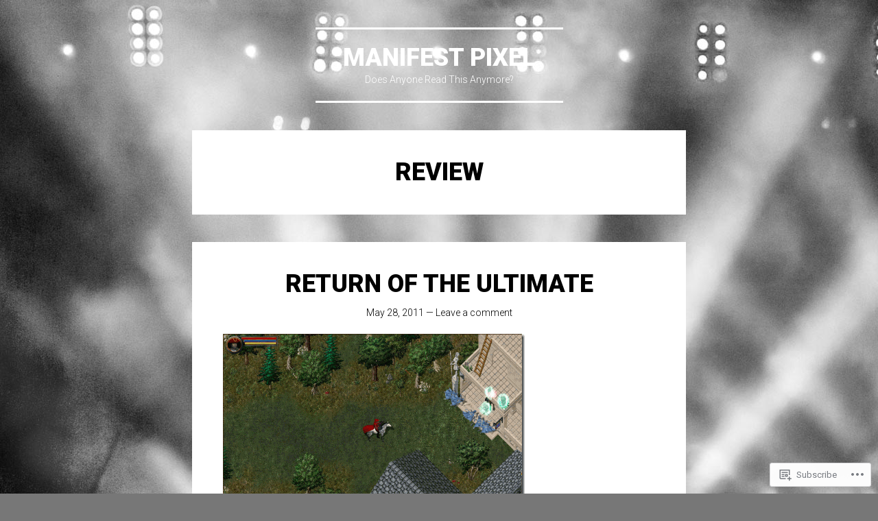

--- FILE ---
content_type: text/html; charset=UTF-8
request_url: https://manifestpixel.wordpress.com/tag/review/
body_size: 42653
content:
<!DOCTYPE html>
<html lang="en">
<head>
<meta charset="UTF-8">
<meta name="viewport" content="width=device-width, initial-scale=1">
<link rel="profile" href="http://gmpg.org/xfn/11">
<link rel="pingback" href="https://manifestpixel.wordpress.com/xmlrpc.php">

<title>Review &#8211; Manifest Pixel</title>
<meta name='robots' content='max-image-preview:large' />
<link rel='dns-prefetch' href='//s0.wp.com' />
<link rel='dns-prefetch' href='//fonts-api.wp.com' />
<link rel="alternate" type="application/rss+xml" title="Manifest Pixel &raquo; Feed" href="https://manifestpixel.wordpress.com/feed/" />
<link rel="alternate" type="application/rss+xml" title="Manifest Pixel &raquo; Comments Feed" href="https://manifestpixel.wordpress.com/comments/feed/" />
<link rel="alternate" type="application/rss+xml" title="Manifest Pixel &raquo; Review Tag Feed" href="https://manifestpixel.wordpress.com/tag/review/feed/" />
	<script type="text/javascript">
		/* <![CDATA[ */
		function addLoadEvent(func) {
			var oldonload = window.onload;
			if (typeof window.onload != 'function') {
				window.onload = func;
			} else {
				window.onload = function () {
					oldonload();
					func();
				}
			}
		}
		/* ]]> */
	</script>
	<link crossorigin='anonymous' rel='stylesheet' id='all-css-0-1' href='/wp-content/mu-plugins/jetpack-plugin/sun/modules/infinite-scroll/infinity.css?m=1753279645i&cssminify=yes' type='text/css' media='all' />
<style id='wp-emoji-styles-inline-css'>

	img.wp-smiley, img.emoji {
		display: inline !important;
		border: none !important;
		box-shadow: none !important;
		height: 1em !important;
		width: 1em !important;
		margin: 0 0.07em !important;
		vertical-align: -0.1em !important;
		background: none !important;
		padding: 0 !important;
	}
/*# sourceURL=wp-emoji-styles-inline-css */
</style>
<link crossorigin='anonymous' rel='stylesheet' id='all-css-2-1' href='/wp-content/plugins/gutenberg-core/v22.4.2/build/styles/block-library/style.min.css?m=1769608164i&cssminify=yes' type='text/css' media='all' />
<style id='wp-block-library-inline-css'>
.has-text-align-justify {
	text-align:justify;
}
.has-text-align-justify{text-align:justify;}

/*# sourceURL=wp-block-library-inline-css */
</style>
<style id='classic-theme-styles-inline-css'>
.wp-block-button__link{background-color:#32373c;border-radius:9999px;box-shadow:none;color:#fff;font-size:1.125em;padding:calc(.667em + 2px) calc(1.333em + 2px);text-decoration:none}.wp-block-file__button{background:#32373c;color:#fff}.wp-block-accordion-heading{margin:0}.wp-block-accordion-heading__toggle{background-color:inherit!important;color:inherit!important}.wp-block-accordion-heading__toggle:not(:focus-visible){outline:none}.wp-block-accordion-heading__toggle:focus,.wp-block-accordion-heading__toggle:hover{background-color:inherit!important;border:none;box-shadow:none;color:inherit;padding:var(--wp--preset--spacing--20,1em) 0;text-decoration:none}.wp-block-accordion-heading__toggle:focus-visible{outline:auto;outline-offset:0}
/*# sourceURL=/wp-content/plugins/gutenberg-core/v22.4.2/build/styles/block-library/classic.min.css */
</style>
<style id='global-styles-inline-css'>
:root{--wp--preset--aspect-ratio--square: 1;--wp--preset--aspect-ratio--4-3: 4/3;--wp--preset--aspect-ratio--3-4: 3/4;--wp--preset--aspect-ratio--3-2: 3/2;--wp--preset--aspect-ratio--2-3: 2/3;--wp--preset--aspect-ratio--16-9: 16/9;--wp--preset--aspect-ratio--9-16: 9/16;--wp--preset--color--black: #000000;--wp--preset--color--cyan-bluish-gray: #abb8c3;--wp--preset--color--white: #ffffff;--wp--preset--color--pale-pink: #f78da7;--wp--preset--color--vivid-red: #cf2e2e;--wp--preset--color--luminous-vivid-orange: #ff6900;--wp--preset--color--luminous-vivid-amber: #fcb900;--wp--preset--color--light-green-cyan: #7bdcb5;--wp--preset--color--vivid-green-cyan: #00d084;--wp--preset--color--pale-cyan-blue: #8ed1fc;--wp--preset--color--vivid-cyan-blue: #0693e3;--wp--preset--color--vivid-purple: #9b51e0;--wp--preset--gradient--vivid-cyan-blue-to-vivid-purple: linear-gradient(135deg,rgb(6,147,227) 0%,rgb(155,81,224) 100%);--wp--preset--gradient--light-green-cyan-to-vivid-green-cyan: linear-gradient(135deg,rgb(122,220,180) 0%,rgb(0,208,130) 100%);--wp--preset--gradient--luminous-vivid-amber-to-luminous-vivid-orange: linear-gradient(135deg,rgb(252,185,0) 0%,rgb(255,105,0) 100%);--wp--preset--gradient--luminous-vivid-orange-to-vivid-red: linear-gradient(135deg,rgb(255,105,0) 0%,rgb(207,46,46) 100%);--wp--preset--gradient--very-light-gray-to-cyan-bluish-gray: linear-gradient(135deg,rgb(238,238,238) 0%,rgb(169,184,195) 100%);--wp--preset--gradient--cool-to-warm-spectrum: linear-gradient(135deg,rgb(74,234,220) 0%,rgb(151,120,209) 20%,rgb(207,42,186) 40%,rgb(238,44,130) 60%,rgb(251,105,98) 80%,rgb(254,248,76) 100%);--wp--preset--gradient--blush-light-purple: linear-gradient(135deg,rgb(255,206,236) 0%,rgb(152,150,240) 100%);--wp--preset--gradient--blush-bordeaux: linear-gradient(135deg,rgb(254,205,165) 0%,rgb(254,45,45) 50%,rgb(107,0,62) 100%);--wp--preset--gradient--luminous-dusk: linear-gradient(135deg,rgb(255,203,112) 0%,rgb(199,81,192) 50%,rgb(65,88,208) 100%);--wp--preset--gradient--pale-ocean: linear-gradient(135deg,rgb(255,245,203) 0%,rgb(182,227,212) 50%,rgb(51,167,181) 100%);--wp--preset--gradient--electric-grass: linear-gradient(135deg,rgb(202,248,128) 0%,rgb(113,206,126) 100%);--wp--preset--gradient--midnight: linear-gradient(135deg,rgb(2,3,129) 0%,rgb(40,116,252) 100%);--wp--preset--font-size--small: 13px;--wp--preset--font-size--medium: 20px;--wp--preset--font-size--large: 36px;--wp--preset--font-size--x-large: 42px;--wp--preset--font-family--albert-sans: 'Albert Sans', sans-serif;--wp--preset--font-family--alegreya: Alegreya, serif;--wp--preset--font-family--arvo: Arvo, serif;--wp--preset--font-family--bodoni-moda: 'Bodoni Moda', serif;--wp--preset--font-family--bricolage-grotesque: 'Bricolage Grotesque', sans-serif;--wp--preset--font-family--cabin: Cabin, sans-serif;--wp--preset--font-family--chivo: Chivo, sans-serif;--wp--preset--font-family--commissioner: Commissioner, sans-serif;--wp--preset--font-family--cormorant: Cormorant, serif;--wp--preset--font-family--courier-prime: 'Courier Prime', monospace;--wp--preset--font-family--crimson-pro: 'Crimson Pro', serif;--wp--preset--font-family--dm-mono: 'DM Mono', monospace;--wp--preset--font-family--dm-sans: 'DM Sans', sans-serif;--wp--preset--font-family--dm-serif-display: 'DM Serif Display', serif;--wp--preset--font-family--domine: Domine, serif;--wp--preset--font-family--eb-garamond: 'EB Garamond', serif;--wp--preset--font-family--epilogue: Epilogue, sans-serif;--wp--preset--font-family--fahkwang: Fahkwang, sans-serif;--wp--preset--font-family--figtree: Figtree, sans-serif;--wp--preset--font-family--fira-sans: 'Fira Sans', sans-serif;--wp--preset--font-family--fjalla-one: 'Fjalla One', sans-serif;--wp--preset--font-family--fraunces: Fraunces, serif;--wp--preset--font-family--gabarito: Gabarito, system-ui;--wp--preset--font-family--ibm-plex-mono: 'IBM Plex Mono', monospace;--wp--preset--font-family--ibm-plex-sans: 'IBM Plex Sans', sans-serif;--wp--preset--font-family--ibarra-real-nova: 'Ibarra Real Nova', serif;--wp--preset--font-family--instrument-serif: 'Instrument Serif', serif;--wp--preset--font-family--inter: Inter, sans-serif;--wp--preset--font-family--josefin-sans: 'Josefin Sans', sans-serif;--wp--preset--font-family--jost: Jost, sans-serif;--wp--preset--font-family--libre-baskerville: 'Libre Baskerville', serif;--wp--preset--font-family--libre-franklin: 'Libre Franklin', sans-serif;--wp--preset--font-family--literata: Literata, serif;--wp--preset--font-family--lora: Lora, serif;--wp--preset--font-family--merriweather: Merriweather, serif;--wp--preset--font-family--montserrat: Montserrat, sans-serif;--wp--preset--font-family--newsreader: Newsreader, serif;--wp--preset--font-family--noto-sans-mono: 'Noto Sans Mono', sans-serif;--wp--preset--font-family--nunito: Nunito, sans-serif;--wp--preset--font-family--open-sans: 'Open Sans', sans-serif;--wp--preset--font-family--overpass: Overpass, sans-serif;--wp--preset--font-family--pt-serif: 'PT Serif', serif;--wp--preset--font-family--petrona: Petrona, serif;--wp--preset--font-family--piazzolla: Piazzolla, serif;--wp--preset--font-family--playfair-display: 'Playfair Display', serif;--wp--preset--font-family--plus-jakarta-sans: 'Plus Jakarta Sans', sans-serif;--wp--preset--font-family--poppins: Poppins, sans-serif;--wp--preset--font-family--raleway: Raleway, sans-serif;--wp--preset--font-family--roboto: Roboto, sans-serif;--wp--preset--font-family--roboto-slab: 'Roboto Slab', serif;--wp--preset--font-family--rubik: Rubik, sans-serif;--wp--preset--font-family--rufina: Rufina, serif;--wp--preset--font-family--sora: Sora, sans-serif;--wp--preset--font-family--source-sans-3: 'Source Sans 3', sans-serif;--wp--preset--font-family--source-serif-4: 'Source Serif 4', serif;--wp--preset--font-family--space-mono: 'Space Mono', monospace;--wp--preset--font-family--syne: Syne, sans-serif;--wp--preset--font-family--texturina: Texturina, serif;--wp--preset--font-family--urbanist: Urbanist, sans-serif;--wp--preset--font-family--work-sans: 'Work Sans', sans-serif;--wp--preset--spacing--20: 0.44rem;--wp--preset--spacing--30: 0.67rem;--wp--preset--spacing--40: 1rem;--wp--preset--spacing--50: 1.5rem;--wp--preset--spacing--60: 2.25rem;--wp--preset--spacing--70: 3.38rem;--wp--preset--spacing--80: 5.06rem;--wp--preset--shadow--natural: 6px 6px 9px rgba(0, 0, 0, 0.2);--wp--preset--shadow--deep: 12px 12px 50px rgba(0, 0, 0, 0.4);--wp--preset--shadow--sharp: 6px 6px 0px rgba(0, 0, 0, 0.2);--wp--preset--shadow--outlined: 6px 6px 0px -3px rgb(255, 255, 255), 6px 6px rgb(0, 0, 0);--wp--preset--shadow--crisp: 6px 6px 0px rgb(0, 0, 0);}:where(body) { margin: 0; }:where(.is-layout-flex){gap: 0.5em;}:where(.is-layout-grid){gap: 0.5em;}body .is-layout-flex{display: flex;}.is-layout-flex{flex-wrap: wrap;align-items: center;}.is-layout-flex > :is(*, div){margin: 0;}body .is-layout-grid{display: grid;}.is-layout-grid > :is(*, div){margin: 0;}body{padding-top: 0px;padding-right: 0px;padding-bottom: 0px;padding-left: 0px;}:root :where(.wp-element-button, .wp-block-button__link){background-color: #32373c;border-width: 0;color: #fff;font-family: inherit;font-size: inherit;font-style: inherit;font-weight: inherit;letter-spacing: inherit;line-height: inherit;padding-top: calc(0.667em + 2px);padding-right: calc(1.333em + 2px);padding-bottom: calc(0.667em + 2px);padding-left: calc(1.333em + 2px);text-decoration: none;text-transform: inherit;}.has-black-color{color: var(--wp--preset--color--black) !important;}.has-cyan-bluish-gray-color{color: var(--wp--preset--color--cyan-bluish-gray) !important;}.has-white-color{color: var(--wp--preset--color--white) !important;}.has-pale-pink-color{color: var(--wp--preset--color--pale-pink) !important;}.has-vivid-red-color{color: var(--wp--preset--color--vivid-red) !important;}.has-luminous-vivid-orange-color{color: var(--wp--preset--color--luminous-vivid-orange) !important;}.has-luminous-vivid-amber-color{color: var(--wp--preset--color--luminous-vivid-amber) !important;}.has-light-green-cyan-color{color: var(--wp--preset--color--light-green-cyan) !important;}.has-vivid-green-cyan-color{color: var(--wp--preset--color--vivid-green-cyan) !important;}.has-pale-cyan-blue-color{color: var(--wp--preset--color--pale-cyan-blue) !important;}.has-vivid-cyan-blue-color{color: var(--wp--preset--color--vivid-cyan-blue) !important;}.has-vivid-purple-color{color: var(--wp--preset--color--vivid-purple) !important;}.has-black-background-color{background-color: var(--wp--preset--color--black) !important;}.has-cyan-bluish-gray-background-color{background-color: var(--wp--preset--color--cyan-bluish-gray) !important;}.has-white-background-color{background-color: var(--wp--preset--color--white) !important;}.has-pale-pink-background-color{background-color: var(--wp--preset--color--pale-pink) !important;}.has-vivid-red-background-color{background-color: var(--wp--preset--color--vivid-red) !important;}.has-luminous-vivid-orange-background-color{background-color: var(--wp--preset--color--luminous-vivid-orange) !important;}.has-luminous-vivid-amber-background-color{background-color: var(--wp--preset--color--luminous-vivid-amber) !important;}.has-light-green-cyan-background-color{background-color: var(--wp--preset--color--light-green-cyan) !important;}.has-vivid-green-cyan-background-color{background-color: var(--wp--preset--color--vivid-green-cyan) !important;}.has-pale-cyan-blue-background-color{background-color: var(--wp--preset--color--pale-cyan-blue) !important;}.has-vivid-cyan-blue-background-color{background-color: var(--wp--preset--color--vivid-cyan-blue) !important;}.has-vivid-purple-background-color{background-color: var(--wp--preset--color--vivid-purple) !important;}.has-black-border-color{border-color: var(--wp--preset--color--black) !important;}.has-cyan-bluish-gray-border-color{border-color: var(--wp--preset--color--cyan-bluish-gray) !important;}.has-white-border-color{border-color: var(--wp--preset--color--white) !important;}.has-pale-pink-border-color{border-color: var(--wp--preset--color--pale-pink) !important;}.has-vivid-red-border-color{border-color: var(--wp--preset--color--vivid-red) !important;}.has-luminous-vivid-orange-border-color{border-color: var(--wp--preset--color--luminous-vivid-orange) !important;}.has-luminous-vivid-amber-border-color{border-color: var(--wp--preset--color--luminous-vivid-amber) !important;}.has-light-green-cyan-border-color{border-color: var(--wp--preset--color--light-green-cyan) !important;}.has-vivid-green-cyan-border-color{border-color: var(--wp--preset--color--vivid-green-cyan) !important;}.has-pale-cyan-blue-border-color{border-color: var(--wp--preset--color--pale-cyan-blue) !important;}.has-vivid-cyan-blue-border-color{border-color: var(--wp--preset--color--vivid-cyan-blue) !important;}.has-vivid-purple-border-color{border-color: var(--wp--preset--color--vivid-purple) !important;}.has-vivid-cyan-blue-to-vivid-purple-gradient-background{background: var(--wp--preset--gradient--vivid-cyan-blue-to-vivid-purple) !important;}.has-light-green-cyan-to-vivid-green-cyan-gradient-background{background: var(--wp--preset--gradient--light-green-cyan-to-vivid-green-cyan) !important;}.has-luminous-vivid-amber-to-luminous-vivid-orange-gradient-background{background: var(--wp--preset--gradient--luminous-vivid-amber-to-luminous-vivid-orange) !important;}.has-luminous-vivid-orange-to-vivid-red-gradient-background{background: var(--wp--preset--gradient--luminous-vivid-orange-to-vivid-red) !important;}.has-very-light-gray-to-cyan-bluish-gray-gradient-background{background: var(--wp--preset--gradient--very-light-gray-to-cyan-bluish-gray) !important;}.has-cool-to-warm-spectrum-gradient-background{background: var(--wp--preset--gradient--cool-to-warm-spectrum) !important;}.has-blush-light-purple-gradient-background{background: var(--wp--preset--gradient--blush-light-purple) !important;}.has-blush-bordeaux-gradient-background{background: var(--wp--preset--gradient--blush-bordeaux) !important;}.has-luminous-dusk-gradient-background{background: var(--wp--preset--gradient--luminous-dusk) !important;}.has-pale-ocean-gradient-background{background: var(--wp--preset--gradient--pale-ocean) !important;}.has-electric-grass-gradient-background{background: var(--wp--preset--gradient--electric-grass) !important;}.has-midnight-gradient-background{background: var(--wp--preset--gradient--midnight) !important;}.has-small-font-size{font-size: var(--wp--preset--font-size--small) !important;}.has-medium-font-size{font-size: var(--wp--preset--font-size--medium) !important;}.has-large-font-size{font-size: var(--wp--preset--font-size--large) !important;}.has-x-large-font-size{font-size: var(--wp--preset--font-size--x-large) !important;}.has-albert-sans-font-family{font-family: var(--wp--preset--font-family--albert-sans) !important;}.has-alegreya-font-family{font-family: var(--wp--preset--font-family--alegreya) !important;}.has-arvo-font-family{font-family: var(--wp--preset--font-family--arvo) !important;}.has-bodoni-moda-font-family{font-family: var(--wp--preset--font-family--bodoni-moda) !important;}.has-bricolage-grotesque-font-family{font-family: var(--wp--preset--font-family--bricolage-grotesque) !important;}.has-cabin-font-family{font-family: var(--wp--preset--font-family--cabin) !important;}.has-chivo-font-family{font-family: var(--wp--preset--font-family--chivo) !important;}.has-commissioner-font-family{font-family: var(--wp--preset--font-family--commissioner) !important;}.has-cormorant-font-family{font-family: var(--wp--preset--font-family--cormorant) !important;}.has-courier-prime-font-family{font-family: var(--wp--preset--font-family--courier-prime) !important;}.has-crimson-pro-font-family{font-family: var(--wp--preset--font-family--crimson-pro) !important;}.has-dm-mono-font-family{font-family: var(--wp--preset--font-family--dm-mono) !important;}.has-dm-sans-font-family{font-family: var(--wp--preset--font-family--dm-sans) !important;}.has-dm-serif-display-font-family{font-family: var(--wp--preset--font-family--dm-serif-display) !important;}.has-domine-font-family{font-family: var(--wp--preset--font-family--domine) !important;}.has-eb-garamond-font-family{font-family: var(--wp--preset--font-family--eb-garamond) !important;}.has-epilogue-font-family{font-family: var(--wp--preset--font-family--epilogue) !important;}.has-fahkwang-font-family{font-family: var(--wp--preset--font-family--fahkwang) !important;}.has-figtree-font-family{font-family: var(--wp--preset--font-family--figtree) !important;}.has-fira-sans-font-family{font-family: var(--wp--preset--font-family--fira-sans) !important;}.has-fjalla-one-font-family{font-family: var(--wp--preset--font-family--fjalla-one) !important;}.has-fraunces-font-family{font-family: var(--wp--preset--font-family--fraunces) !important;}.has-gabarito-font-family{font-family: var(--wp--preset--font-family--gabarito) !important;}.has-ibm-plex-mono-font-family{font-family: var(--wp--preset--font-family--ibm-plex-mono) !important;}.has-ibm-plex-sans-font-family{font-family: var(--wp--preset--font-family--ibm-plex-sans) !important;}.has-ibarra-real-nova-font-family{font-family: var(--wp--preset--font-family--ibarra-real-nova) !important;}.has-instrument-serif-font-family{font-family: var(--wp--preset--font-family--instrument-serif) !important;}.has-inter-font-family{font-family: var(--wp--preset--font-family--inter) !important;}.has-josefin-sans-font-family{font-family: var(--wp--preset--font-family--josefin-sans) !important;}.has-jost-font-family{font-family: var(--wp--preset--font-family--jost) !important;}.has-libre-baskerville-font-family{font-family: var(--wp--preset--font-family--libre-baskerville) !important;}.has-libre-franklin-font-family{font-family: var(--wp--preset--font-family--libre-franklin) !important;}.has-literata-font-family{font-family: var(--wp--preset--font-family--literata) !important;}.has-lora-font-family{font-family: var(--wp--preset--font-family--lora) !important;}.has-merriweather-font-family{font-family: var(--wp--preset--font-family--merriweather) !important;}.has-montserrat-font-family{font-family: var(--wp--preset--font-family--montserrat) !important;}.has-newsreader-font-family{font-family: var(--wp--preset--font-family--newsreader) !important;}.has-noto-sans-mono-font-family{font-family: var(--wp--preset--font-family--noto-sans-mono) !important;}.has-nunito-font-family{font-family: var(--wp--preset--font-family--nunito) !important;}.has-open-sans-font-family{font-family: var(--wp--preset--font-family--open-sans) !important;}.has-overpass-font-family{font-family: var(--wp--preset--font-family--overpass) !important;}.has-pt-serif-font-family{font-family: var(--wp--preset--font-family--pt-serif) !important;}.has-petrona-font-family{font-family: var(--wp--preset--font-family--petrona) !important;}.has-piazzolla-font-family{font-family: var(--wp--preset--font-family--piazzolla) !important;}.has-playfair-display-font-family{font-family: var(--wp--preset--font-family--playfair-display) !important;}.has-plus-jakarta-sans-font-family{font-family: var(--wp--preset--font-family--plus-jakarta-sans) !important;}.has-poppins-font-family{font-family: var(--wp--preset--font-family--poppins) !important;}.has-raleway-font-family{font-family: var(--wp--preset--font-family--raleway) !important;}.has-roboto-font-family{font-family: var(--wp--preset--font-family--roboto) !important;}.has-roboto-slab-font-family{font-family: var(--wp--preset--font-family--roboto-slab) !important;}.has-rubik-font-family{font-family: var(--wp--preset--font-family--rubik) !important;}.has-rufina-font-family{font-family: var(--wp--preset--font-family--rufina) !important;}.has-sora-font-family{font-family: var(--wp--preset--font-family--sora) !important;}.has-source-sans-3-font-family{font-family: var(--wp--preset--font-family--source-sans-3) !important;}.has-source-serif-4-font-family{font-family: var(--wp--preset--font-family--source-serif-4) !important;}.has-space-mono-font-family{font-family: var(--wp--preset--font-family--space-mono) !important;}.has-syne-font-family{font-family: var(--wp--preset--font-family--syne) !important;}.has-texturina-font-family{font-family: var(--wp--preset--font-family--texturina) !important;}.has-urbanist-font-family{font-family: var(--wp--preset--font-family--urbanist) !important;}.has-work-sans-font-family{font-family: var(--wp--preset--font-family--work-sans) !important;}
/*# sourceURL=global-styles-inline-css */
</style>

<link crossorigin='anonymous' rel='stylesheet' id='all-css-4-1' href='/_static/??-eJx9jUsOwjAMRC+EY6UgCAvEWZrEKoG4jWq3hduTLvisurFG1nszuBQIQ6/UK5Y8dakXDIPPQ3gINsY6Y0ESl0ww0mwOGJPolwDRVyYTRHb4V8QT/LpGqn8ura4EU0wtZeKKbWlLih1p1eWTQem5rZQ6A96XkUSgXk4Tg97qlqzelS/26KzbN835dH8DjlpbIA==&cssminify=yes' type='text/css' media='all' />
<link rel='stylesheet' id='singl-roboto-css' href='https://fonts-api.wp.com/css?family=Roboto:400,100,100italic,300,300italic,400italic,500,500italic,700,700italic,900,900italic&#038;subset=latin,latin-ext' media='all' />
<link crossorigin='anonymous' rel='stylesheet' id='all-css-6-1' href='/_static/??-eJyNjt0KwjAMhV/IGEaH4oX4LF3JaiVNytIyfHurXogIw7vz98HBtUBQqSQV65UyGZY2oSWJjMEM516CX8k0074HO9wirN75j1mS8J7CWoLmHyA3KNxiEsOFJtbYZXzd+dgtKJICa/A1qXwZmNmn5Yle8nk4jsPh5Nzobg8wg2Gk&cssminify=yes' type='text/css' media='all' />
<link crossorigin='anonymous' rel='stylesheet' id='print-css-7-1' href='/wp-content/mu-plugins/global-print/global-print.css?m=1465851035i&cssminify=yes' type='text/css' media='print' />
<style id='jetpack-global-styles-frontend-style-inline-css'>
:root { --font-headings: unset; --font-base: unset; --font-headings-default: -apple-system,BlinkMacSystemFont,"Segoe UI",Roboto,Oxygen-Sans,Ubuntu,Cantarell,"Helvetica Neue",sans-serif; --font-base-default: -apple-system,BlinkMacSystemFont,"Segoe UI",Roboto,Oxygen-Sans,Ubuntu,Cantarell,"Helvetica Neue",sans-serif;}
/*# sourceURL=jetpack-global-styles-frontend-style-inline-css */
</style>
<link crossorigin='anonymous' rel='stylesheet' id='all-css-10-1' href='/wp-content/themes/h4/global.css?m=1420737423i&cssminify=yes' type='text/css' media='all' />
<script type="text/javascript" id="wpcom-actionbar-placeholder-js-extra">
/* <![CDATA[ */
var actionbardata = {"siteID":"12299282","postID":"0","siteURL":"https://manifestpixel.wordpress.com","xhrURL":"https://manifestpixel.wordpress.com/wp-admin/admin-ajax.php","nonce":"ebaf55c332","isLoggedIn":"","statusMessage":"","subsEmailDefault":"instantly","proxyScriptUrl":"https://s0.wp.com/wp-content/js/wpcom-proxy-request.js?m=1513050504i&amp;ver=20211021","i18n":{"followedText":"New posts from this site will now appear in your \u003Ca href=\"https://wordpress.com/reader\"\u003EReader\u003C/a\u003E","foldBar":"Collapse this bar","unfoldBar":"Expand this bar","shortLinkCopied":"Shortlink copied to clipboard."}};
//# sourceURL=wpcom-actionbar-placeholder-js-extra
/* ]]> */
</script>
<script type="text/javascript" id="jetpack-mu-wpcom-settings-js-before">
/* <![CDATA[ */
var JETPACK_MU_WPCOM_SETTINGS = {"assetsUrl":"https://s0.wp.com/wp-content/mu-plugins/jetpack-mu-wpcom-plugin/sun/jetpack_vendor/automattic/jetpack-mu-wpcom/src/build/"};
//# sourceURL=jetpack-mu-wpcom-settings-js-before
/* ]]> */
</script>
<script crossorigin='anonymous' type='text/javascript'  src='/_static/??-eJzTLy/QTc7PK0nNK9HPKtYvyinRLSjKr6jUyyrW0QfKZeYl55SmpBaDJLMKS1OLKqGUXm5mHkFFurmZ6UWJJalQxfa5tobmRgamxgZmFpZZACbyLJI='></script>
<script type="text/javascript" id="rlt-proxy-js-after">
/* <![CDATA[ */
	rltInitialize( {"token":null,"iframeOrigins":["https:\/\/widgets.wp.com"]} );
//# sourceURL=rlt-proxy-js-after
/* ]]> */
</script>
<link rel="EditURI" type="application/rsd+xml" title="RSD" href="https://manifestpixel.wordpress.com/xmlrpc.php?rsd" />
<meta name="generator" content="WordPress.com" />

<!-- Jetpack Open Graph Tags -->
<meta property="og:type" content="website" />
<meta property="og:title" content="Review &#8211; Manifest Pixel" />
<meta property="og:url" content="https://manifestpixel.wordpress.com/tag/review/" />
<meta property="og:site_name" content="Manifest Pixel" />
<meta property="og:image" content="https://s0.wp.com/i/blank.jpg?m=1383295312i" />
<meta property="og:image:width" content="200" />
<meta property="og:image:height" content="200" />
<meta property="og:image:alt" content="" />
<meta property="og:locale" content="en_US" />
<meta property="fb:app_id" content="249643311490" />

<!-- End Jetpack Open Graph Tags -->
<link rel="shortcut icon" type="image/x-icon" href="https://s0.wp.com/i/favicon.ico?m=1713425267i" sizes="16x16 24x24 32x32 48x48" />
<link rel="icon" type="image/x-icon" href="https://s0.wp.com/i/favicon.ico?m=1713425267i" sizes="16x16 24x24 32x32 48x48" />
<link rel="apple-touch-icon" href="https://s0.wp.com/i/webclip.png?m=1713868326i" />
<link rel='openid.server' href='https://manifestpixel.wordpress.com/?openidserver=1' />
<link rel='openid.delegate' href='https://manifestpixel.wordpress.com/' />
<link rel="search" type="application/opensearchdescription+xml" href="https://manifestpixel.wordpress.com/osd.xml" title="Manifest Pixel" />
<link rel="search" type="application/opensearchdescription+xml" href="https://s1.wp.com/opensearch.xml" title="WordPress.com" />
<meta name="description" content="Posts about Review written by Amuntoth" />
<style type="text/css" id="custom-background-css">
body.custom-background { background-image: url("https://s0.wp.com/wp-content/themes/pub/singl/images/background.jpg?m=1392646389i"); background-position: left top; background-size: auto; background-repeat: no-repeat; background-attachment: fixed; }
</style>
	<link crossorigin='anonymous' rel='stylesheet' id='all-css-0-4' href='/_static/??-eJydzMsKwjAQheEXMh3qBXUhPoqkk6FMO7mQSSi+vRFUcCPU5X84fLAkgzEUCgV8NUnqyEFhopIszq8GrQFuHBCGyuJaDoqZU+HYvl/VeQ4dqm5gJSwR52YtnCivBHx0VUgBbY5VST6f9/CnV1jImdGKUL7/qqd/9Zf+eNidT/2+304PjvSB1Q==&cssminify=yes' type='text/css' media='all' />

</head>

<body class="archive tag tag-review tag-1745 custom-background wp-theme-pubsingl customizer-styles-applied jetpack-reblog-enabled">

<div id="page" class="hfeed site">
	
	<div class="page-wrapper">
		<header id="masthead" class="site-header" role="banner">
			
			<div class="site-branding">
				<h1 class="site-title"><a href="https://manifestpixel.wordpress.com/" rel="home">Manifest Pixel</a></h1>
				<h2 class="site-description">Does Anyone Read This Anymore?</h2>
			</div>

					</header><!-- #masthead -->

		<div id="content" class="site-content">

	<section id="primary" class="content-area">
		<main id="main" class="site-main" role="main">

			
				<header class="page-header">
					<h1 class="page-title">
						Review					</h1>
									</header><!-- .page-header -->

								
					
<article id="post-795" class="post-795 post type-post status-publish format-standard hentry category-mmo category-ultima-online tag-guild tag-mmo tag-review tag-trammel tag-ultima-online tag-united-we-fight tag-uo tag-uo-uwf tag-uwf">
	
	<header class="entry-header">
		<h1 class="entry-title"><a href="https://manifestpixel.wordpress.com/2011/05/28/return-of-the-ultimate/" rel="bookmark">Return of the&nbsp;Ultimate</a></h1>
					<div class="entry-meta">
				<a href="https://manifestpixel.wordpress.com/2011/05/28/return-of-the-ultimate/" rel="bookmark" title="3:46 pm">May 28, 2011</a>
													<span class="comments-link">&mdash; <a href="https://manifestpixel.wordpress.com/2011/05/28/return-of-the-ultimate/#respond">Leave a comment</a></span>
							</div><!-- .entry-meta -->
			</header><!-- .entry-header -->

			<div class="entry-content">
			<p><a href="https://manifestpixel.wordpress.com/wp-content/uploads/2011/05/newinred001.gif"><img style="background-image:none;padding-left:0;padding-right:0;display:inline;padding-top:0;border-width:0;margin:0 5px;" title="NewInRed001" src="https://manifestpixel.wordpress.com/wp-content/uploads/2011/05/newinred001_thumb.gif?w=440&#038;h=296" alt="NewInRed001" width="440" height="296" border="0" /></a></p>
<p>It’s been years since I’ve really gotten into Ultima Online, but this past week has seen me playing UO more than any of my other games. Why? Even after all these years it’s still the most unique, amazing MMO I’ve ever played. So what’s so good about this game that most MMO players have never even tried? Well, I’ll be playing for a while it seems, so I’ll keep you all in the loop.</p>
<p>The first thing you’ll notice, almost instantly, is the amazing community in Ultima Online. From the time I stepped out of the tutorial section, which lasted all of five minutes but covered the basics, I had people passing me and waving, or stopping to ask if I needed anything. A few even just stopped to chat for a bit. This really shook me at first, and I had to retrain myself to not find it strange to talk to strangers again.</p>
<p>After about twenty minutes of exploring the small town that they start you in, a town completely overrun by the undead, I made my way to New Haven, the only real city on the starter island. Within a few minutes I was wrapped up in a conversation at the bank about whether I wanted to play the game without any starter help, or whether I’d like a few items and a little bit of money. I took the items to help me not die, and the money to insure my items. Insuring is something that wasn’t always in UO, but you basically pay a certain amount of gold to insure an item, more gold for better items, and when you die all your insured items will stay with you. This would be prohibitively expensive for a noob to do to all his gear, but having a weapon and armor when you’re trying to get back to where your body is really helps.</p>
<p>Speaking of death, I’ve always been a huge fan of Ultima Online’s death system. When you die your ghost starts standing over your body. Unlike WoW, you don’t start at a graveyard and make your way back. As a ghost most people won’t be able to see or talk to you, unless they have a high spirit speak skill, so your goal is to find either a wandering healer NPC, a player that can see and res you, or head back to a city and find the main healer shoppe, where they will res you. Then it’s your job to get back to your body before it decomposes or someone takes your stuff.</p>
<p>Anyway, I was invited to join a pretty active guild on my first day, and they took me to their Guild Hall in order to have a small ceremony where they informed me of the guild policies and what was and was not expected of me. After that I was informed that the guild does a Hunt every night practically, and noobs were welcome to come along. We met up at 6pm pacific at the Guild Hall for a quick rundown of the night&#8217;s Hunt and what we were planning on doing.</p>
<p><a href="https://manifestpixel.wordpress.com/wp-content/uploads/2011/05/guildhall001.gif"><img style="background-image:none;padding-left:0;padding-right:0;display:inline;padding-top:0;border:0;margin:0 5px;" title="GuildHall001" src="https://manifestpixel.wordpress.com/wp-content/uploads/2011/05/guildhall001_thumb.gif?w=440&#038;h=280" alt="GuildHall001" width="440" height="280" border="0" /></a></p>
<p>We took a portal one of our mages made to the ice caverns where we were to fight the White Wyrm and the Ice Fiends that patrolled near it. The cave was really amazing, the fog rolling through made it feel cold and obstructed our view, making it seem like people and monsters were winking in and out of existence.</p>
<p><a href="https://manifestpixel.wordpress.com/wp-content/uploads/2011/05/dungeon003.gif"><img style="background-image:none;padding-left:0;padding-right:0;display:inline;padding-top:0;border:0;margin:0 5px;" title="Dungeon003" src="https://manifestpixel.wordpress.com/wp-content/uploads/2011/05/dungeon003_thumb.gif?w=440&#038;h=260" alt="Dungeon003" width="440" height="260" border="0" /></a></p>
<blockquote><p>The UI of UO generally stays in the black area. It seems weird at first, but it allows you to see the game world unobstructed. Aside from the health bars up there, which are movable, and have small buttons on them that I can click to heal or purge my party members.</p></blockquote>
<p>We made our way through the ice caverns and killed the dragon, and I only died twice. After a harrowing search by everyone for my corpse, which turned out to be underneath an ice elemental, I got my gear re-equipped and we decided to take on the rat people that were in a cave connected to the ice caverns. The first thing I noticed was that each of the rat people had a name. Not like “Rat Enforcer” like most MMOs, but a unique name for everyone of them.</p>
<p><a href="https://manifestpixel.wordpress.com/wp-content/uploads/2011/05/dungeon002.gif"><img loading="lazy" style="background-image:none;padding-left:0;padding-right:0;display:inline;padding-top:0;border:0;margin:0 5px;" title="Dungeon002" src="https://manifestpixel.wordpress.com/wp-content/uploads/2011/05/dungeon002_thumb.gif?w=440&#038;h=260" alt="Dungeon002" width="440" height="260" border="0" /></a></p>
<p>The rat fort was pretty cool. A massive wooden fort with high gates and wooden pole walls in a huge cavern deep underground. Of course they swarmed us like rats, but our mages and dragon tamers easily took care of the whole lot. After that we had to call it a night, and everyone finished looting and took the portal back to the guild hall. There all the money was given to the hunt leader, who took it to the bank and had checks written to split the gold between the four of us noobs who needed the money. They gave me my check, which I took running to the bank, and I now had 50,000 gold. It’s not much in Ultima Online, but it’ll let me keep my equipment insured.</p>
<p>All in all it was the best experience I’ve had in an MMO in nearly ten years. The people were all great, and even days later I mentioned not being sure if I was ready to leave the noob island of New Haven, and a guild member voluntarily came down and hung out with me for over an hour, just chatting and watching me kill things as he got a sense for whether I was ready, both character skill and player skill wise. Then we just chatted for a bit, and I couldn’t remember the last time I had done that in an MMO.</p>
<p>Ultima is back baby, and I’ll keep you posted on my adventures.</p>
					</div><!-- .entry-content -->
	
			<footer class="entry-meta">
			This entry was posted in <a href="https://manifestpixel.wordpress.com/category/mmo/" rel="category tag">MMO</a>, <a href="https://manifestpixel.wordpress.com/category/ultima-online/" rel="category tag">Ultima Online</a> and tagged <a href="https://manifestpixel.wordpress.com/tag/guild/" rel="tag">Guild</a>, <a href="https://manifestpixel.wordpress.com/tag/mmo/" rel="tag">MMO</a>, <a href="https://manifestpixel.wordpress.com/tag/review/" rel="tag">Review</a>, <a href="https://manifestpixel.wordpress.com/tag/trammel/" rel="tag">Trammel</a>, <a href="https://manifestpixel.wordpress.com/tag/ultima-online/" rel="tag">Ultima Online</a>, <a href="https://manifestpixel.wordpress.com/tag/united-we-fight/" rel="tag">United We Fight</a>, <a href="https://manifestpixel.wordpress.com/tag/uo/" rel="tag">UO</a>, <a href="https://manifestpixel.wordpress.com/tag/uo-uwf/" rel="tag">UO UWF</a>, <a href="https://manifestpixel.wordpress.com/tag/uwf/" rel="tag">UWF</a>. Bookmark the <a href="https://manifestpixel.wordpress.com/2011/05/28/return-of-the-ultimate/" rel="bookmark">permalink</a>.
					</footer><!-- .entry-meta -->
	</article><!-- #post-## -->

				
					
<article id="post-702" class="post-702 post type-post status-publish format-standard hentry category-fallout-3 category-new-vegas category-review tag-fallout-3 tag-fallout-3-expansion tag-fallout-new-vegas tag-fallout-review tag-new-vegas tag-new-vegas-review tag-pc-game tag-pc-game-review tag-review">
	
	<header class="entry-header">
		<h1 class="entry-title"><a href="https://manifestpixel.wordpress.com/2011/01/06/fallout-new-vegas-review/" rel="bookmark">Fallout: New Vegas&nbsp;Review</a></h1>
					<div class="entry-meta">
				<a href="https://manifestpixel.wordpress.com/2011/01/06/fallout-new-vegas-review/" rel="bookmark" title="9:49 pm">January 6, 2011</a>
													<span class="comments-link">&mdash; <a href="https://manifestpixel.wordpress.com/2011/01/06/fallout-new-vegas-review/#respond">Leave a comment</a></span>
							</div><!-- .entry-meta -->
			</header><!-- .entry-header -->

			<div class="entry-content">
			<p>Several years ago, before the release of Fallout 3, I went back and played through the entirety of both Fallout and Fallout 2. I had never played them before, and by the time I finished with both I was practically drooling for Fallout 3. While I was initially displeased by it due to the shooter oriented combat, I eventually got over it and I truly enjoyed the third installment in the series. I went of to spend over 100 hours in the game on two different characters, which may be why I felt a little burnt out the second I started New Vegas.</p>
<p><a href="https://manifestpixel.wordpress.com/wp-content/uploads/2011/01/newvegasopeningcinematic1.png"><img loading="lazy" style="background-image:none;padding-left:0;padding-right:0;display:inline;padding-top:0;border-width:0;margin:0 5px;" title="NewVegasOpeningCinematic1" src="https://manifestpixel.wordpress.com/wp-content/uploads/2011/01/newvegasopeningcinematic1_thumb.png?w=440&#038;h=276" border="0" alt="NewVegasOpeningCinematic1" width="440" height="276" /></a></p>
<blockquote><p>Vegas is filled with booze, hookers and gambling. In game too.</p></blockquote>
<p>New Vegas is basically a very large expansion pack for Fallout 3. The graphics, gameplay and presentation are near identical aside from the new locale. Does that make it a bad game? Or not worth the $40 price tag? Let’s find out.</p>
<p>New Vegas opens with your character getting shot in the face by a man named Benny over a platinum poker chip. You’re left in a shallow grave to die, and rescued by a robot named Victor. Victor drops you off at the local doctors house where, and though it seems impossible, your character recovers. Now the odds that someone who was shot in the head would recover in a few days in the real world are slim. In the world of Fallout, where everything is rusty, dirty and old, the odds that your character would survive without a massive brain infection that would eventually kill you anyway seems impossible.</p>
<p>The doctor is there to ask you questions and assign stats to your character, though anything you don’t like you can always change before you leave his house. I didn’t like the way they used the doctor to generate your character, as I felt that often times it didn’t make sense. Such as when he asks you a series of questions and you tell him the first word that comes to mind. At the end the doctor simply tells you that he has no idea what any of that means because he doesn’t know you, so you should just evaluate yourself. Good job doc.</p>
<p><a href="https://manifestpixel.wordpress.com/wp-content/uploads/2011/01/newvegasstatassignment.jpg"><img loading="lazy" style="background-image:none;padding-left:0;padding-right:0;display:inline;padding-top:0;border-width:0;margin:0 5px;" title="NewVegasStatAssignment" src="https://manifestpixel.wordpress.com/wp-content/uploads/2011/01/newvegasstatassignment_thumb.jpg?w=440&#038;h=276" border="0" alt="NewVegasStatAssignment" width="440" height="276" /></a></p>
<blockquote><p>Instead of a children’s book to allocate stats like in Fallout 3, in New Vegas you get a mechanical grip tester.</p></blockquote>
<p>After the doctor patches you up he hands you his old vault clothing and his pip boy, something I can’t imagine anyone giving up lightly in the Fallout universe. Still, at least they came up with a new origin instead of falling back on the “You’re a vault dweller, and the first one to leave” story that we’ve seen in several Fallout games. It IS interesting enough to get the ball rolling, so I can’t complain too much.</p>
<p>The starting town of Goodsprings was pretty enjoyable for me. I found it more interesting than Megaton, though there was no option to nuke the place. Still, the citizens had more interesting motivations and stories than I expected, and I immediately got a creepy vibe from Victor that only got worse as the story progressed. Goodsprings itself is basically a tutorial for the game, though they have included an option to skip most of it for anyone who is familiar with the Fallout 3 combat. If you do skip it though you’ll miss out on some of the dialog from an old friend, the voice of Amata in Fallout 3 is your tutorial guide for New Vegas.</p>
<p>Some people have complained that New Vegas took a while to get going, but I’d have to disagree. Some of the most fun I had in the game was in Goodsprings and the surrounding areas. Though I was told the game picked up once you got to New Vegas, I found it to be the opposite. By the time I made it to New Vegas I was well into many of the faction storylines, and the Vegas content actually felt like a slow crawl for around five hours. Still, after that initial bump New Vegas was exciting, but it’s the wasteland that really made this game for me.</p>
<p>There were bugs, but nothing out of the ordinary for a Bethesda, or Obsidian for that matter, game. I did however start playing the game after the first patch that cleared up many of the major bugs, so I did get lucky there. Sadly there is one bug that I seem to have, and it causes the games launcher to crash nine out of ten times I open it. It’s easy to skip the launcher entirely, but I like to use Steam to launch my games, so I just dealt with the ridiculous crashing of the launcher. Once I got in game it was a fairly bug free experience for me, though I may have just gotten lucky.</p>
<p>The companions in New Vegas are a lot better than those of Fallout 3. Both in their inability to permanently die, something I hated in Fallout 3, and in their backstories and side quests. I was especially pleased with Veronica Santangelo, who was voiced by Felicia Day. A Brotherhood of Steel (my favorite faction) scribe, Veronica has ventured out alone into the wasteland to find resources for the local Brotherhood chapter. By following her quests I interacted with the local chapter of the Brotherhood of Steel, and was eventually accepted into their ranks as an honorary Paladin. This really had me excited, as the Brotherhood has always been my favorite faction in Fallout.</p>
<p>This was where my choices in the game came to a head. So far I had been following Mr. House, and I had decided that his was the faction that I was going to fight for on this playthrough. I had just finished a mission for him, and he asked me to destroy every member of the local Brotherhood of Steel chapter. I was floored, and even had the ability to ask him if I could go about it in such a way as to keep them alive. Eventually it came down to a simple option. Kill off the Brotherhood of Steel or turn on Mr. House. I fought myself over this decision for hours as I did side quests and explored the landscape. Anything to avoid the issue. Finally I decided that I had committed to Mr. House, and I would continue to support him. I made my way to the Brotherhood of Steel bunker and was welcomed as a friend. My heart broke as I thought of brutally murdering them all, but I realized that if I set off the self destruct I wouldn’t be able to loot all that power armor and plasma weapons, and my armor’s durability was drastically low.</p>
<p>Luckily I had completed Veronica’s quest line, which has several diverging paths, and I had chosen to get a very interesting gun. This gun messes with mechanics, and basically one or two shots any robot or anyone in power armor. I felt terrible in a way I had never felt over a video game as I slaughtered my friends in the Brotherhood of Steel, going room to room and painting the barren metal hallways with their blood.</p>
<p><a href="https://manifestpixel.wordpress.com/wp-content/uploads/2011/01/newvegasbrotherhooddead.png"><img loading="lazy" style="background-image:none;padding-left:0;padding-right:0;display:inline;padding-top:0;border-width:0;margin:0 5px;" title="NewVegasBrotherhoodDead" src="https://manifestpixel.wordpress.com/wp-content/uploads/2011/01/newvegasbrotherhooddead_thumb.png?w=440&#038;h=276" border="0" alt="NewVegasBrotherhoodDead" width="440" height="276" /></a></p>
<blockquote><p>I felt REALLY bad killing them. On the other hand, loot.</p></blockquote>
<p>If every quest in New Vegas was as emotionally involving as that one was for me it would be my all time favorite game. Sadly though the writing varies wildly from side-quest to side-quest. Sometimes a story is interesting enough to keep me following it until I finish that particular quest line, but most of the time they are the usual “go here for no real reason and do this”. The later is pretty prevalent once you get into New Vegas proper. You’ll be ferrying orders, documents, hats, guns and anything else from one place to another, usually just far enough away that it causes you to go through a loading screen.</p>
<p>That is another problem with this game, and with the New Vegas area in particular. The loading screens don’t take too long on the PC version, but when I am having to go through a door every three minutes as I make my way around New Vegas the loading time really adds up. Especially when you realize that New Vegas itself it broken into five or six sections, each of which require a loading screen to pass between, and woe be the player who wants to go from south Vegas to north Vegas as you’ll be passing through several loading screen doors. Unless you decide to just fast travel there.</p>
<p>That’s one of the biggest issues in New Vegas. If you want to get anywhere without fifteen loading screens, you’re going to need to fast travel, which means it feels less like an open world game at times and more like a level based RPG shooter ala Mass Effect. Combine this with the boring landscape textures and the terrible animations that are notorious in the Oblivion engine and you’ve got a game that doesn’t feel as open or entertaining as it could have.</p>
<p>Another disappointment is the severe lack of good looking armor in the game. You’ll find mostly low level thug armor sets which look very much like bad guys in a Mad Max movie, and a few pieces of armor that look alright, but for the most part the armor sets in the game really let me down. Especially since most of the cool ones I found were faction specific, which means if I wore them, enemies of that faction would see me as hostile. Not exactly a good thing if you like the enemy factions armor set.</p>
<p>The last thing I want to touch on is the music. Fallout 3 introduced me to some real amazing songs from way back when, and reintroduced me to many that I remember listening to with my grandmother. The selection was somewhat limited, but when you combined the great dialog of Three-Dog, the oddly reassuring rhetoric of President Eden, and the amazing music they included, you felt like you constantly had a companion with you as you blasted your way through the wasteland. In New Vegas this is all but completely gone. There is an interesting station run by Super Mutants that I ended up destroying early on, which was kind of sad as it was the best station out there.  I understand them choosing Mr. Las Vegas himself, Wayne Newton, to be the voice of New Vegas on the in game radio, but at the same time his lines are delivered with so much slurring it was comical when he was trying to be smooth. Add to that the fact that there were only a handful of songs in New Vegas, perhaps as low as five that I heard (there are more, but it didn’t feel like it), and I had the radio off for the majority of the time.</p>
<p>Still, the faction and companion missions are the reason you should play Fallout: New Vegas. They are also the reason you should replay New Vegas over and over again, siding with the different factions to varying degrees and seeing what happens because of your choices. They are your choices, true meaningful choices that don’t have immediate consequences but sometimes come back to bite you many hours later, preventing the quick ‘oh no!’ reload that can happen with other games.</p>
<p><a href="https://manifestpixel.wordpress.com/wp-content/uploads/2011/01/newvegassacrifice.png"><img loading="lazy" style="background-image:none;padding-left:0;padding-right:0;display:inline;padding-top:0;border-width:0;margin:0 5px;" title="NewVegasSacrifice" src="https://manifestpixel.wordpress.com/wp-content/uploads/2011/01/newvegassacrifice_thumb.png?w=440&#038;h=276" border="0" alt="NewVegasSacrifice" width="440" height="276" /></a></p>
<blockquote><p>Some quests are better than others.</p></blockquote>
<p>At over 45 hours on a rather speedy playthrough I can say that New Vegas was well worth the money I paid for it. While more of an expansion pack than a new game, New Vegas was very enjoyable and it will continue to be for many more hours as I go back and complete new faction missions. Add to that Bethesda’s renown modding community and you have a game that will continue to entertain for as long as you want it to. Still, if you burned yourself out on Fallout 3, you might want to give your first playthrough of New Vegas a wait. Say three or four months?</p>
<p>Final Score: 7.5/10</p>
					</div><!-- .entry-content -->
	
			<footer class="entry-meta">
			This entry was posted in <a href="https://manifestpixel.wordpress.com/category/fallout-3/" rel="category tag">Fallout 3</a>, <a href="https://manifestpixel.wordpress.com/category/new-vegas/" rel="category tag">New Vegas</a>, <a href="https://manifestpixel.wordpress.com/category/review/" rel="category tag">Review</a> and tagged <a href="https://manifestpixel.wordpress.com/tag/fallout-3/" rel="tag">Fallout 3</a>, <a href="https://manifestpixel.wordpress.com/tag/fallout-3-expansion/" rel="tag">Fallout 3 Expansion</a>, <a href="https://manifestpixel.wordpress.com/tag/fallout-new-vegas/" rel="tag">Fallout New Vegas</a>, <a href="https://manifestpixel.wordpress.com/tag/fallout-review/" rel="tag">Fallout Review</a>, <a href="https://manifestpixel.wordpress.com/tag/new-vegas/" rel="tag">New Vegas</a>, <a href="https://manifestpixel.wordpress.com/tag/new-vegas-review/" rel="tag">New Vegas Review</a>, <a href="https://manifestpixel.wordpress.com/tag/pc-game/" rel="tag">PC Game</a>, <a href="https://manifestpixel.wordpress.com/tag/pc-game-review/" rel="tag">PC Game Review</a>, <a href="https://manifestpixel.wordpress.com/tag/review/" rel="tag">Review</a>. Bookmark the <a href="https://manifestpixel.wordpress.com/2011/01/06/fallout-new-vegas-review/" rel="bookmark">permalink</a>.
					</footer><!-- .entry-meta -->
	</article><!-- #post-## -->

				
					
<article id="post-663" class="post-663 post type-post status-publish format-standard hentry category-gothic category-pc category-piranha-bytes category-review category-risen tag-gothic tag-gothic-3 tag-gothic-3-vs-risen tag-gothic-risen tag-pc-game tag-pc-review tag-piranha-bytes tag-review tag-risen tag-risen-mage tag-risen-review">
	
	<header class="entry-header">
		<h1 class="entry-title"><a href="https://manifestpixel.wordpress.com/2010/12/30/risen-goes-down/" rel="bookmark">Risen Goes Down</a></h1>
					<div class="entry-meta">
				<a href="https://manifestpixel.wordpress.com/2010/12/30/risen-goes-down/" rel="bookmark" title="10:51 pm">December 30, 2010</a>
													<span class="comments-link">&mdash; <a href="https://manifestpixel.wordpress.com/2010/12/30/risen-goes-down/#respond">Leave a comment</a></span>
							</div><!-- .entry-meta -->
			</header><!-- .entry-header -->

			<div class="entry-content">
			<p><a href="https://manifestpixel.wordpress.com/wp-content/uploads/2010/12/risensadsmoke.png"><img loading="lazy" style="background-image:none;padding-left:0;padding-right:0;display:inline;padding-top:0;border:0;margin:0 5px;" title="RisenSadSmoke" src="https://manifestpixel.wordpress.com/wp-content/uploads/2010/12/risensadsmoke_thumb.png?w=440&#038;h=313" border="0" alt="RisenSadSmoke" width="440" height="313" /></a></p>
<blockquote><p>So sad, he must have played a Piranha Bytes game.</p></blockquote>
<p>When I first played Risen it was a demo right after the game launched. I hadn’t played any of the Gothic games at the time, and had just finished my second playthrough of Oblivion. initially I thought it was just far too frustrating, letting a couple lowbie mobs like moths kill me over and over while I tried to complete a simple quest was so angering that I ended up rage quitting the demo and deciding not to buy it.</p>
<p>I decided recently to give the full game a shot, mostly because of <a href="http://www.zeitgeistgamereview.com/" target="_blank">Zeitgeist Game Review</a> and his love of the game. One thing you might not know about me is that I LOVE video reviews. I’ve watched video reviews for thousands of games, from dozens of reviewers and I can’t get enough, even of video reviews for games I already own. So after watching  the Zeitgeist guy rave about Risen I figured I might as well give it another go. I’m glad I did.</p>
<p>At first the game felt completely fresh, as I made my way in from the beach where I was shipwrecked and met a woman in need of an escort I had an Age of Conan flashback, but it was still feeling like a new game to me. That feeling didn’t last long. By the time I made it to my first quest hub, a bandit camp in the swamp, I had a funny feeling that things weren’t exactly new. By the time I left the bandit camp I was sure of one thing: Someone, somewhere, actually sat the guys at Piranha Bytes down and forced them to play Gothic 3 themselves. After they stopped vomiting uncontrollably from the horror of that game, this person then told them they couldn’t possibly make Gothic 3 a playable game. Well thankfully they’ve proven that person wrong, as Risen IS Gothic 3 with most of the terrible parts removed.</p>
<p>You might feel that I’m being too hard on them, but let’s take a look at some of the similarities:</p>
<p>The first thing you’ll probably notice is the graphics. Sure you could say that it’s the same company so it’s most likely going to be the same graphic style, but I don’t buy it. Other companies, good companies, can and do change up the graphic style of their games to suit the new project. Now Risen takes place on an island, so if it’s supposed to be in the same world as the Gothic series, then I can accept that the games look a lot alike. I just wish it didn’t look like everything, including the clothing, was made out of really thick stone.</p>
<p>I soon discovered, after arriving at the Don’s camp, that I had to do quests for his henchmen in order to gain the trust of the group so that I would be allowed into the inner sanctum where the Don was. Anyone who’s played Gothic 3 knows what I’m talking about here. In Gothic 3 you had to do this dozens of times. Thankfull in <span style="text-decoration:line-through;">Gothic 3.5 </span>Risen you only have to do this three times.</p>
<p>You also have an indigenous population (the Don’s men/humans) hiding in swamps because 0f the invading, occupying force (the Inquisition/Orcs) who are exploring ancient ruins (both games) to find relics (both games). You start out as a melee/bow fighter, and you raise your wisdom (the thing that lets you learn/cast spells) by reading from stone tablets you find, or books on bookstands (both games). If you decide to become a mage you will learn that the mages revere the Sacred Flame (both games).</p>
<p>It may actually be easier to figure out the ways in which Risen is different from Gothic 3. For starters the overall story in Risen is much better than in Gothic 3. The voice acting is also infinitely better in Risen. In Gothic 3 I wanted to punch myself in the face whenever anyone spoke, mostly due to the game not being English in origin. In Risen you get a nicely accented main character whose voice actor is pretty good, and most of the voice acting in the game is very enjoyable, if sometimes monotone when you consider what’s going on at that moment in the world.</p>
<p>One of the things I hated about Risen was that you don’t get much in the way of armor. You have two armor slots, helmet and armor. You won’t be finding armor on mobs or in chests either, instead you’ll get a new armor once every chapter or so, and there being only 4 chapters in the game it’s lacking on armor types. One of the best parts of playing RPGs for me is usually finding new and unique armor that makes my character look amazing, and in Risen you’ll look like a boat crash survivor for about five hours, then like a pauper for another five. Finally you might get a robe or some leather armor for the third act, and you’ll be shoehorned into the default “end game” armor for the last chapter no matter what kind of character you build.</p>
<p>The next paragraph will contain final boss spoilers, so just FYI. The final boss was an exciting battle for me, but it felt more like a Mario boss battle than anything I had experienced in Risen up to that point. My character was a mage, but the only way to beat the final boss is to wear plate armor and carry a massive mace and shield that are specially made to defeat the final boss. You then fight him, not like you’ve been fighting humanoids this entire time, but by jumping around a platform that pieces keep falling out of, using your shield to reflect the things he shoots at you, which will stun him, then running up and hitting him with the hammer. You’ll do that seven or eight times, and several reloads due to falling deaths, and you’ll have beaten the game. It was a fun and epic boss battle, and I wish they would have included more fights like that in the game. Sadly though it did feel out of place, and took everything I had worked so hard to do for my character and made it useless.</p>
<p>It may sound, from what you’ve read so far, like I don’t like Risen and didn’t have any fun with it. That’s simply not true. After I played Gothic 3 I promised myself that I would never play another Piranha Bytes game again. Thankfully I didn’t know that PB had developed this game because it turned out to be very fun. It was everything Gothic 3 should have been, and felt more like an apology to the fans than a truly original IP.</p>
<p><a href="https://manifestpixel.wordpress.com/wp-content/uploads/2010/12/risenmagecast.png"><img loading="lazy" style="background-image:none;padding-left:0;padding-right:0;display:inline;padding-top:0;border:0;margin:0 5px;" title="RisenMageCast" src="https://manifestpixel.wordpress.com/wp-content/uploads/2010/12/risenmagecast_thumb.png?w=440&#038;h=276" border="0" alt="RisenMageCast" width="440" height="276" /></a></p>
<p>Final verdict? If you enjoyed Gothic 3 then you will definitely want to play this game. If you thought Gothic 3 had potential but had too many problems, you want to get this game. If you never played the Gothic games, or played Gothic 4 only, then check out the demo because Risen can be brutally hard. If you like open world RPG’s in the style of Oblivion, but with less to do outside of the main story and a smaller world, then give Risen a go. If you can find it for under $10 I would pick it up if you like these kind of games. Any more and I’m not sure I could recommend it unless you liked Gothic 3 a lot.</p>
<p>Risen gave me 30 hours for the first playthrough, as opposed to Gothic 3’s 50 hours, but I enjoyed the hours I put into Risen so much more I would recommend it over Gothic 3 even if Risen was only a five hour game.</p>
					</div><!-- .entry-content -->
	
			<footer class="entry-meta">
			This entry was posted in <a href="https://manifestpixel.wordpress.com/category/gothic/" rel="category tag">Gothic</a>, <a href="https://manifestpixel.wordpress.com/category/pc/" rel="category tag">PC</a>, <a href="https://manifestpixel.wordpress.com/category/piranha-bytes/" rel="category tag">Piranha Bytes</a>, <a href="https://manifestpixel.wordpress.com/category/review/" rel="category tag">Review</a>, <a href="https://manifestpixel.wordpress.com/category/risen/" rel="category tag">Risen</a> and tagged <a href="https://manifestpixel.wordpress.com/tag/gothic/" rel="tag">Gothic</a>, <a href="https://manifestpixel.wordpress.com/tag/gothic-3/" rel="tag">Gothic 3</a>, <a href="https://manifestpixel.wordpress.com/tag/gothic-3-vs-risen/" rel="tag">Gothic 3 vs. Risen</a>, <a href="https://manifestpixel.wordpress.com/tag/gothic-risen/" rel="tag">Gothic Risen</a>, <a href="https://manifestpixel.wordpress.com/tag/pc-game/" rel="tag">PC Game</a>, <a href="https://manifestpixel.wordpress.com/tag/pc-review/" rel="tag">PC Review</a>, <a href="https://manifestpixel.wordpress.com/tag/piranha-bytes/" rel="tag">Piranha Bytes</a>, <a href="https://manifestpixel.wordpress.com/tag/review/" rel="tag">Review</a>, <a href="https://manifestpixel.wordpress.com/tag/risen/" rel="tag">Risen</a>, <a href="https://manifestpixel.wordpress.com/tag/risen-mage/" rel="tag">Risen Mage</a>, <a href="https://manifestpixel.wordpress.com/tag/risen-review/" rel="tag">Risen Review</a>. Bookmark the <a href="https://manifestpixel.wordpress.com/2010/12/30/risen-goes-down/" rel="bookmark">permalink</a>.
					</footer><!-- .entry-meta -->
	</article><!-- #post-## -->

				
					
<article id="post-658" class="post-658 post type-post status-publish format-standard hentry category-demo category-review tag-clones tag-clones-game tag-clones-lemmings tag-clones-review tag-demo tag-demo-review tag-lemmings tag-pc-game tag-puzzle-game tag-review">
	
	<header class="entry-header">
		<h1 class="entry-title"><a href="https://manifestpixel.wordpress.com/2010/12/27/the-sunday-demo-2/" rel="bookmark">The Sunday Demo</a></h1>
					<div class="entry-meta">
				<a href="https://manifestpixel.wordpress.com/2010/12/27/the-sunday-demo-2/" rel="bookmark" title="6:15 am">December 27, 2010</a>
													<span class="comments-link">&mdash; <a href="https://manifestpixel.wordpress.com/2010/12/27/the-sunday-demo-2/#respond">Leave a comment</a></span>
							</div><!-- .entry-meta -->
			</header><!-- .entry-header -->

			<div class="entry-content">
			<p><a href="https://manifestpixel.wordpress.com/wp-content/uploads/2010/12/clonesdemo.jpg"><img loading="lazy" style="background-image:none;border-bottom:0;border-left:0;padding-left:0;padding-right:0;display:inline;border-top:0;border-right:0;padding-top:0;margin:0 5px;" title="clonesdemo" border="0" alt="clonesdemo" src="https://manifestpixel.wordpress.com/wp-content/uploads/2010/12/clonesdemo_thumb.jpg?w=440&#038;h=286" width="440" height="286" /></a></p>
<p>&#160;</p>
<p><strong><u>Clones</u></strong></p>
<p>I decided to pick up the clones demo without knowing anything about it other than the fact that the screenshots on Steam looked really cute. That doesn’t mean that the game is any good, but it’s been my experience that the better the art (not graphics) in a game the more likely it is that the developers aren’t just throwing out slop. It turns out that it’s a Lemmings style game where you have dozens of little guys that you need to try and get to an exit or finish line. You can’t control them outright most of the time, but they do have special moves allowing you to manipulate the environment. Does Clones rise about all the other Lemmings clones? Let’s get to the review.</p>
<p>From the minute I loaded up Clones I was having fun. The art style is excellent and the music is top notch. Not knowing what I was getting into, I was pretty pleasantly surprised to find a Lemmings clone. I started up the first level, a tutorial, and had a blast.</p>
<p>The level design for the tutorial levels is pretty simple. The idea is to teach you about the many abilities your clones have for altering the environment, such as a drill that can break through a floor, or blowing up your clone in order to destroy a part of the environment around it. There are many more abilities, and each of them have very specific situations in which they should be used.</p>
<p>I’m not a huge fan of puzzle games. It’s a sad truth that I don’t like to face. It’s made getting through Braid pretty difficult, and I completely gave up on World of Goo after nearly throwing my keyboard through my monitor. My problem is that I don’t like to fail. Oh I want it to be tough, but I want to just squeek by the first time. Once I start to fail I get more and more angry, and I have to quit for a while and come back later.</p>
<p>That said I had a blast with Clones throughout the entire tutorial. Once it booted me out, saying that I needed to complete more levels in order to continue with the tutorial on powers (What the hell is that?), I went and attempted the next area I had unlocked, a boss battle. The boss battles work like a head to head match, with the player trying to get more of their clones to the end than the computer is able to get. Instead of a side by side Tetris style view you get a full screen, and can see what the enemy is doing at any time by pressing a button.</p>
<p>It took me over a dozen tries to finally figure out what the hell I was doing (the tutorial levels didn’t really prepare me for this at all). Finally I managed to beat the boss by watching his screen the entire time and getting a better understanding of what I was supposed to be trying to do. Once I had completed the boss fight I discovered that the rest of that bosses levels were locked in the demo, so it was off to the next opened world where I feared I would meet another boss.</p>
<p>Instead of a boss this level greeted me with a platformer. You directly control a clone this time and the object is to use your abilities and power ups along the way to platform jump your way to the end of the level. Now I’ve been playing Super Meat Boy for the last few days and I have never played a better platformer. This made playing the platforming in Clones a terrible ordeal at first. The clone controls aren’t very good, and the levels, while well designed, require a much slower approach than I was initially ready for.</p>
<p>This entire time I had an odd feeling creeping up on me, and it was at this point that I realized exactly why. It may have over 150 single player levels (or so it claims), but the game seems like it was designed for competitive multiplayer. Head to head battles seem to be the order of the day, with the ability to use your clones to steal the enemies scoring clones, adding their total to yours. It sounds like a blast, unfortunately no one seemed to be online to play. I tried joining a random game and it told me it couldn’t find any, so I tried hosting my own game. After twenty minutes of searching for someone to play against I finally gave up.</p>
<p><a href="https://manifestpixel.wordpress.com/wp-content/uploads/2010/12/clones_screenshot_0013.jpg"><img loading="lazy" style="background-image:none;border-bottom:0;border-left:0;padding-left:0;padding-right:0;display:inline;border-top:0;border-right:0;padding-top:0;margin:0 5px;" title="clones_screenshot_0013" border="0" alt="clones_screenshot_0013" src="https://manifestpixel.wordpress.com/wp-content/uploads/2010/12/clones_screenshot_0013_thumb.jpg?w=440&#038;h=276" width="440" height="276" /></a></p>
<blockquote>
<p>You’ll see this lonely screen for a very long time unless you have a friend trying the game with you</p>
</blockquote>
<p>Overall I though Clones was a fun, if highly frustrating puzzle game that was very reminiscent of Lemmings, but with a few new twists. The art style is wonderful and fun, and the sound is very nice, except for the odd heavy german accent of the announcer saying the boss names. It just seemed out of place. I’d suggest anyone who is a fan of Lemmings, puzzle games or with a high frustration threshold at least download the demo and give it a try.</p>
<p>The game itself is $9.99, though it is 50% off right now so if you like it, pick it up while it’s on sale.</p>
					</div><!-- .entry-content -->
	
			<footer class="entry-meta">
			This entry was posted in <a href="https://manifestpixel.wordpress.com/category/demo/" rel="category tag">Demo</a>, <a href="https://manifestpixel.wordpress.com/category/review/" rel="category tag">Review</a> and tagged <a href="https://manifestpixel.wordpress.com/tag/clones/" rel="tag">Clones</a>, <a href="https://manifestpixel.wordpress.com/tag/clones-game/" rel="tag">Clones Game</a>, <a href="https://manifestpixel.wordpress.com/tag/clones-lemmings/" rel="tag">Clones Lemmings</a>, <a href="https://manifestpixel.wordpress.com/tag/clones-review/" rel="tag">Clones Review</a>, <a href="https://manifestpixel.wordpress.com/tag/demo/" rel="tag">Demo</a>, <a href="https://manifestpixel.wordpress.com/tag/demo-review/" rel="tag">Demo Review</a>, <a href="https://manifestpixel.wordpress.com/tag/lemmings/" rel="tag">Lemmings</a>, <a href="https://manifestpixel.wordpress.com/tag/pc-game/" rel="tag">PC Game</a>, <a href="https://manifestpixel.wordpress.com/tag/puzzle-game/" rel="tag">Puzzle Game</a>, <a href="https://manifestpixel.wordpress.com/tag/review/" rel="tag">Review</a>. Bookmark the <a href="https://manifestpixel.wordpress.com/2010/12/27/the-sunday-demo-2/" rel="bookmark">permalink</a>.
					</footer><!-- .entry-meta -->
	</article><!-- #post-## -->

				
					
<article id="post-648" class="post-648 post type-post status-publish format-standard hentry category-demo category-review tag-demo tag-demo-review tag-pc-platformer tag-platformer tag-platformer-review tag-review tag-sunday-demo tag-v-game tag-v-review tag-vvvvvv tag-vvvvvv-review">
	
	<header class="entry-header">
		<h1 class="entry-title"><a href="https://manifestpixel.wordpress.com/2010/12/20/the-sunday-demo/" rel="bookmark">The Sunday Demo</a></h1>
					<div class="entry-meta">
				<a href="https://manifestpixel.wordpress.com/2010/12/20/the-sunday-demo/" rel="bookmark" title="1:44 am">December 20, 2010</a>
													<span class="comments-link">&mdash; <a href="https://manifestpixel.wordpress.com/2010/12/20/the-sunday-demo/#respond">Leave a comment</a></span>
							</div><!-- .entry-meta -->
			</header><!-- .entry-header -->

			<div class="entry-content">
			<blockquote>
<p>I hate when games come out that don’t have demos. It really pissed me off and makes me feel like they are hiding a poor game, hoping for ignorant purchases instead of informed decisions to sell their games. Sadly I have to admit that I still don’t get around to playing all of the demos that are available, so I’ve recently decided to change that. This will hopefully be a weekly thing where I play a demo, and let you know what I thought of it. Here we go:</p>
</blockquote>
<p><u><strong><a href="https://manifestpixel.wordpress.com/wp-content/uploads/2010/12/vvvvv.png"><img loading="lazy" style="background-image:none;border-bottom:0;border-left:0;padding-left:0;padding-right:0;display:inline;border-top:0;border-right:0;padding-top:0;margin:0 5px;" title="VVVVV" border="0" alt="VVVVV" src="https://manifestpixel.wordpress.com/wp-content/uploads/2010/12/vvvvv_thumb.png?w=440&#038;h=342" width="440" height="342" /></a></strong></u></p>
<p><u><strong>VVVVVV</strong></u></p>
<p>VVVVVV has a terrible name. I’m sure that it’s actually kind of clever if you are the developer and understand exactly where it comes from, but I’m not and I don’t, and I think it sucks. Terrible name aside, I found the demo for this game to be pretty enjoyable.</p>
<p>The graphics, as you can see from the screenshot above, evoke an Atari feel as far as the platforms and the pixelized hero are concerned. The backgrounds however are vibrant and highly animated, though subtle enough not to distract from the exacting gameplay. I’ve also never felt so sorry just from a sad face. The emotion the main character expresses is surprisingly good.</p>
<p>The sound is also designed to remind you of old Atari or NES music, and for the most part it’s fine. There are times when the beeps and boops will hit a terrible pitch that made me want to mute the game, but other than those few instances the music was acceptable.</p>
<p>The gameplay is where VVVVVV really stands out. Like Bionic Commando back in the day VVVVVV removes your ability to jump. Unlike Bionic Commando, VVVVVV chooses to allow you to manipulate gravity instead of using a stupid little grappling hook. VVVVVV utilizes only three buttons, left, right and space. Space inverts gravity, allowing you to walk on the ceiling or floor depending on what you need. You’ll use these simple controls to navigate insane mazes of spikes. Luckily the developers included numerous save points, and you’ll instantly respawn just inches from where you died, allowing you to try, try again until you get it right without punishing you too badly for your mistakes.</p>
<p>The controls were sometimes unreponsive, either shooting your character much farther than you meant to go, or not changing gravity when you press space. The first issue might have to do with the game utilizing a keyboard for platforming. I love PC gaming, but a keyboard does not offer the precision necessary for most platformers. It’s acceptable, but not a great idea. Perhaps the full game will have gamepad support, but I seriously doubt it based on the very sparse menu and the utter lack of options in the demo.</p>
<p>Overall I thought the game was pretty fun, and at $4.99 on Steam it’s a game I’ll be picking up come payday. I highly recommend anyone who enjoys good platforming at least check out the demo. While it can be frustrating at times it’s a unique game that is a lot of fun.</p>
<blockquote>
<p>Have you played VVVVVV? Let me know what you thought of it in the comment section.</p>
</blockquote>
					</div><!-- .entry-content -->
	
			<footer class="entry-meta">
			This entry was posted in <a href="https://manifestpixel.wordpress.com/category/demo/" rel="category tag">Demo</a>, <a href="https://manifestpixel.wordpress.com/category/review/" rel="category tag">Review</a> and tagged <a href="https://manifestpixel.wordpress.com/tag/demo/" rel="tag">Demo</a>, <a href="https://manifestpixel.wordpress.com/tag/demo-review/" rel="tag">Demo Review</a>, <a href="https://manifestpixel.wordpress.com/tag/pc-platformer/" rel="tag">PC Platformer</a>, <a href="https://manifestpixel.wordpress.com/tag/platformer/" rel="tag">Platformer</a>, <a href="https://manifestpixel.wordpress.com/tag/platformer-review/" rel="tag">Platformer review</a>, <a href="https://manifestpixel.wordpress.com/tag/review/" rel="tag">Review</a>, <a href="https://manifestpixel.wordpress.com/tag/sunday-demo/" rel="tag">Sunday Demo</a>, <a href="https://manifestpixel.wordpress.com/tag/v-game/" rel="tag">V Game</a>, <a href="https://manifestpixel.wordpress.com/tag/v-review/" rel="tag">V Review</a>, <a href="https://manifestpixel.wordpress.com/tag/vvvvvv/" rel="tag">VVVVVV</a>, <a href="https://manifestpixel.wordpress.com/tag/vvvvvv-review/" rel="tag">VVVVVV Review</a>. Bookmark the <a href="https://manifestpixel.wordpress.com/2010/12/20/the-sunday-demo/" rel="bookmark">permalink</a>.
					</footer><!-- .entry-meta -->
	</article><!-- #post-## -->

				
					
<article id="post-615" class="post-615 post type-post status-publish format-standard hentry category-review category-runes-of-magic tag-review tag-review-in-pieces tag-runes-of-magic">
	
	<header class="entry-header">
		<h1 class="entry-title"><a href="https://manifestpixel.wordpress.com/2010/10/21/disassembled-a-review-in-piecesrunes-of-magic/" rel="bookmark">Disassembled: A Review In Pieces&ndash;Runes of&nbsp;Magic</a></h1>
					<div class="entry-meta">
				<a href="https://manifestpixel.wordpress.com/2010/10/21/disassembled-a-review-in-piecesrunes-of-magic/" rel="bookmark" title="4:19 am">October 21, 2010</a>
													<span class="comments-link">&mdash; <a href="https://manifestpixel.wordpress.com/2010/10/21/disassembled-a-review-in-piecesrunes-of-magic/#respond">Leave a comment</a></span>
							</div><!-- .entry-meta -->
			</header><!-- .entry-header -->

			<div class="entry-content">
			<p>It’s been a long time since I’ve done an MMO Review in Pieces. If you weren’t around back in March when I last did one, the idea of Disassembled is that I take an MMO, in this case Runes of Magic, and I review it 5 or 10 levels at a time.</p>
<p>This one is going to be kind of unique in that I am going to review levels 1-10, and then levels 1-10 AGAIN and then twice more! You can thank the dual class system in Runes of Magic, as well as the Elven starting area, for this. Without further ado, the review:</p>
<p><a href="https://manifestpixel.wordpress.com/wp-content/uploads/2010/10/romtin.png"><img loading="lazy" style="background-image:none;padding-left:0;padding-right:0;display:inline;padding-top:0;border-width:0;margin:0 5px;" title="RoMTin" src="https://manifestpixel.wordpress.com/wp-content/uploads/2010/10/romtin_thumb.png?w=440&#038;h=276" border="0" alt="RoMTin" width="440" height="276" /></a></p>
<blockquote><p>Tin Ore? Looks more like Hellfire Ore…</p></blockquote>
<p>Let’s start with the character creation, the first real thing anyone see’s in an MMO.  There is a decent variety of options, including size sliders for everything from your head to your feet. The hair and faces range the gamit from somewhat realistic looking to anime style. The number of hair and face options is impressive, especially when compared to a game like World of Warcraft. Sadly picking a face also chooses the facial hair. I would have preferred this be a separate option as some of the facial hair is really good looking, if it wasn’t attached to the rest of the face. The Elves in general are more anime looking, especially their wild hairstyles.</p>
<p><a href="https://manifestpixel.wordpress.com/wp-content/uploads/2010/10/charactercreation.png"><img loading="lazy" style="background-image:none;padding-left:0;padding-right:0;display:inline;padding-top:0;border-width:0;margin:0 5px;" title="CharacterCreation" src="https://manifestpixel.wordpress.com/wp-content/uploads/2010/10/charactercreation_thumb.png?w=440&#038;h=260" border="0" alt="CharacterCreation" width="440" height="260" /></a></p>
<p>There are eight classes in Runes of Magic, 4 available to both races. Each race gets two unique classes. For the Humans that means the Priest and Knight class. The Elves get Warden and Druid. The four classes available to all are the Warrior, Scout, Rogue and Mage. The classes all control a bit differently, having your typical melee dps, ranged dps, tanks and healers. Luckily, at least low level, every class is capable of putting out enough damage to solo efficiently.</p>
<p>Once you get past the character creation you’ll be transported to one of two starting zones, depending on which race you chose. The human zone is a nice forested area that reminded me of Elwynn Forest at first. The elves are on their own island, specifically in the Valley of Preparation. Within the first second or so of loading into the game it will ask you if you want to complete the tutorial. I highly recommend it. It doesn’t do a great job of teaching you the intricacies of the game, but it gives you a quick rundown of the controls and them rewards you with some pretty helpful stuff for your first character.</p>
<p>Once you complete this quick tutorial it will transport you back to your starting area and the real game can begin. You’ll be happy to hear that the game is quest centric, so unless you really want to, you won’t have to grind for your XP. At least not without a quest involved. The downside is that, in the human area, the quests are pretty mundane. You aren’t saving the world yet, but you are helping old ladies and cripples get what they need. On the Elven side of things you are force fed the history of the Elves, and it actually is more enjoyable that way. Of course the Elven race was created later, being introduced in the games first free expansion “The Elven Prophecy”.</p>
<p>When the game came out I remember most people dismissing it as a WoW clone, both in graphic style and in gameplay. I simply disagree. The graphic style is somewhat cartoony and designed, like WoW, to not require an amazing computer to run. That said I think the art style borrows more from games like Guild Wars and Lineage II than World of Warcraft. I can’t speak for the gameplay yet, as most MMOs are similar in control and I wouldn’t call that cloning. One thing they DID clone completely is the UI. You have your character portrait and stats in the top left, circular minimap with buttons in the top right, action bar on the bottom and chat window in the bottom left. While that is a little bit of a let down it’s not a terrible thing. WoW’s UI is amazing for an MMO and it’s not surprising most games that have come out afterward have copied it.</p>
<p>The sound design is pretty impressive. The background music is very enjoyable and it makes me feel like I’m watching an epic movie. It’s not always a perfect fit for the scene, but it’s still a treat to hear. The combat sounds range from acceptable for the melee combat to pretty impressive sounding for the magic wielders. The Mages electric attacks are particularly impressive sounding. The rest of the sound effects are acceptable but they don’t particularly stand out.</p>
<p>Equipment works the same as most MMOs these days, with color determining how good the gear is. There is nothing particularly unique until you get into the rune system, which doesn’t come into play much in the first ten levels.</p>
<p>One of the more unique aspects of Runes of Magic is the crafting system. First of all you can learn all of the crafting and gathering professions and train them up to the beginning of the second tier. At which point you will need to pick which professions you want to continue with. At level 10 that still hasn’t come into play, so I am able to try all of the different professions and decide which one is for me. It also takes two gathering professions to supply the crafting professions, such as herbalism and woodcutting to supply tailoring.</p>
<p>Those who have played Champions Online will recognize the items that appear sometimes when you kill enemies. It may be a shield icon, or a book. When you walk over the object it will give you a short term buff that can be pretty nice, such as increased health, or increased Talent Point or XP generation.</p>
<p><a href="https://manifestpixel.wordpress.com/wp-content/uploads/2010/10/romdroppotion.png"><img loading="lazy" style="background-image:none;padding-left:0;padding-right:0;display:inline;padding-top:0;border-width:0;margin:0 5px;" title="RoMDropPotion" src="https://manifestpixel.wordpress.com/wp-content/uploads/2010/10/romdroppotion_thumb.png?w=440&#038;h=260" border="0" alt="RoMDropPotion" width="440" height="260" /></a></p>
<p>Speaking of Talent Points, they don’t work like they do in WoW. Instead, as you complete quests or level you’ll receive hundreds of TP (Talent Points). You will also receive some when you kill mobs. For each character level you gain you can spend TP to level up your spells. While at first you can level up everything, as you level you will eventually need to start specializing once you obtain more and more abilities to spend TP on.</p>
<p>Lastly, I will briefly mention the dual class system.  At level 10 you can decide which secondary class you would like, and much like Final Fantasy XI you will only gain levels on your active class. So when you first get your second class you will need to go back to the starting area, which isn’t very far, and level your second class up from 1. This didn’t seem to take nearly as long, and there were plenty of quests so I didn’t have to grind at all. You also gain some stats and spells from your other class, which can be really nice. For instance the Mage class uses mana to cast spells. When dual classing you could perhaps do like I did and choose a Priest as the second class, to increase your caster talents and give you some heals, or you could pick something like a Scout. The Scout uses energy to shoot arrows, so if you run low on mana you can use your Scout abilities to finish off the mob, or vice versa.</p>
<p>I’m not sure how this will work out yet, but I will let you know in the second review of Runes of Magic, levels 10-20, coming soon.</p>
<p><a href="https://manifestpixel.wordpress.com/wp-content/uploads/2010/10/treant.png"><img loading="lazy" style="background-image:none;padding-left:0;padding-right:0;display:inline;padding-top:0;border-width:0;margin:0 5px;" title="Treant" src="https://manifestpixel.wordpress.com/wp-content/uploads/2010/10/treant_thumb.png?w=440&#038;h=260" border="0" alt="Treant" width="440" height="260" /></a></p>
<p>Rating for levels 1-10:</p>
<p>Gameplay: 6.0 out of 10. The game is fun, but at this level the only thing that separates the gameplay from other games in the genre is the buff drops, and those happen so rarely that it doesn’t help distinguish it much.</p>
<p>Graphics: 7.9 out of 10. The graphics are aging a little bit now, but the texture work is still pretty impressive in some areas. I even enjoy the look of RoM more than that of WoW in many cases. Sadly it seems to suffer from “PS2 Lighting”. The lighting seems flat, like it’s constantly dusk. Still, the textures are better than EQII, which isn&#8217;t very hard to do.</p>
<p>Sound: 8.5 out of 10. Sure the music may be out of place sometimes, but I want to buy the soundtrack. Between that and the sound of the Mages spells I really enjoyed the sound work for Runes of Magic.</p>
<p>Unique: 2.5 out of 10. I can see things changing as I get higher in level, but at the moment I don’t see much that separates it from most other MMOs on the market, including the now free to play LOTRO. Still, the inclusion of tried and true MMO tropes, but with a unique combination, makes the game pretty enjoyable. Enough to keep me playing.</p>
<p>Overall: 24.9 out of 40. Not bad but not the best game out there. Still, for free, the game is truly enjoyable and it’s a shame more people haven’t given it a serious try.</p>
					</div><!-- .entry-content -->
	
			<footer class="entry-meta">
			This entry was posted in <a href="https://manifestpixel.wordpress.com/category/review/" rel="category tag">Review</a>, <a href="https://manifestpixel.wordpress.com/category/runes-of-magic/" rel="category tag">Runes of Magic</a> and tagged <a href="https://manifestpixel.wordpress.com/tag/review/" rel="tag">Review</a>, <a href="https://manifestpixel.wordpress.com/tag/review-in-pieces/" rel="tag">Review in Pieces</a>, <a href="https://manifestpixel.wordpress.com/tag/runes-of-magic/" rel="tag">Runes of Magic</a>. Bookmark the <a href="https://manifestpixel.wordpress.com/2010/10/21/disassembled-a-review-in-piecesrunes-of-magic/" rel="bookmark">permalink</a>.
					</footer><!-- .entry-meta -->
	</article><!-- #post-## -->

				
					
<article id="post-594" class="post-594 post type-post status-publish format-standard hentry category-deus-ex category-review tag-deus-ex tag-finished tag-invisible-war tag-mass-effect tag-review">
	
	<header class="entry-header">
		<h1 class="entry-title"><a href="https://manifestpixel.wordpress.com/2010/10/10/deus-ex-completed/" rel="bookmark">Deus Ex: Completed!</a></h1>
					<div class="entry-meta">
				<a href="https://manifestpixel.wordpress.com/2010/10/10/deus-ex-completed/" rel="bookmark" title="6:00 pm">October 10, 2010</a>
													<span class="comments-link">&mdash; <a href="https://manifestpixel.wordpress.com/2010/10/10/deus-ex-completed/#respond">Leave a comment</a></span>
							</div><!-- .entry-meta -->
			</header><!-- .entry-header -->

			<div class="entry-content">
			<p><a href="https://manifestpixel.wordpress.com/wp-content/uploads/2010/10/deusexhand.jpg"><img loading="lazy" style="display:inline;border-width:0;" title="deusexhand" src="https://manifestpixel.wordpress.com/wp-content/uploads/2010/10/deusexhand_thumb.jpg?w=440&#038;h=251" border="0" alt="deusexhand" width="440" height="251" /></a></p>
<p>Ever since I was a small child I have played video games for hours on end. When I was young I had MAYBE 1-5 games at a time, though I only beat one or two games in my childhood in total. They were just harder back then, and they required you to play through the entire thing in one sitting. This continued until a few years into my Navy time. I just seemed to buy more games and never finish any of them. Then, a few years ago, something changed. It might have happened with Mass Effect, or it might have been the thousands of hours I poured into World of Warcraft (which sadly doesn’t have an “ending” or I would have beaten the damn thing hundreds of times by now). Truth is I’m not sure what happened exactly, just that I realized that I wanted to beat games. If I put the time into a game and it interested me I wanted to have the satisfaction.</p>
<p>This feeling led to me going back to older games. Games I had played when I was younger and just never got around to finishing. It let me playthrough, and finish, Morrowind and the Tribunal expansion (I haven’t started with Bloodmoon yet). I recently beat Gothic 3 (I doubt I’ll even play the Forsaken Gods expansion I own…), Dark Messiah: Might and Magic, Titan Quest and it’s expansion Immortal Throne and plenty more. Not to mention finishing most newer games I pick up (some quicker than others).</p>
<p>Where is all this leading? Into two different posts actually. The first (this one) is simply to announce I finally beat Deus Ex! I think it’ll be a month or two before I begin working on it’s sequel Invisible War. I just wanted to give some of my thoughts about the game. Keep in mind nothing I say is about the game in the context of when it came out. This means that while the graphics or sound may have been revolutionary at the time I will be describing how I feel they hold up in the year 2010.</p>
<p><strong>Graphics:3/5</strong>: This being an older game, let’s start with the part of a game that ages quickest. The graphics in Deus Ex are a mixed bag. The faces in the game are done in a unique style that is interesting, but it makes everyone look like they have a muscular face. A really muscular face. The indoor environments are more than acceptable, and even good looking in some areas. The outdoors though is less enjoyable. Due to technical limitations at the time, the great outdoors can feel very closed in. The game takes place entirely at night, most likely so they didn’t have to deal with a horizon line. The “city” in the distance of some maps is obviously flat, but acceptable. Graphically the entire game suffers from what I like to call “PS2 Lighting”. It’s the same pitfall that EverQuest 2 suffers from. The lighting is flat and the scene is often made “dark”, whether that be from it being nighttime, to a heavy fog, in order to hide the limitations of the engine.</p>
<p><strong>Setting (Story/World):5/5</strong>: The setting and story of Deus Ex is immersive and amazing. I know the game has been out for years but I won’t talk about the story too much as I don’t want to ruin it for people. Especially with the new Deus Ex coming out, and people going back to play the old ones. The story is set in the near future. The world is being taken over by corporations and there is a plague that may or may not have been created by the very people who are manufacturing a cure. You play as J.C. Denton, an emotionless (it seems) android, the most advanced type of android. You work for a company called UNATCO as security and counter terrorist activities (What?).</p>
<p><strong>Gameplay:3/5</strong>: For those of you who don’t know anything about this game, the best way I can describe it is as a more in depth version of Mass Effect (gameplay wise). It is a First Person RPG with Shooter elements. The problem is that this tends to make people expect it to operate like a shooter. This expectation is quickly dashed the first time you run up to a group of enemies and fire six shotgun blasts into someones chest and you are quickly gunned down without having hurt anyone. Running and gunning is not really an option in Deus Ex, even toward the end when you’ll have upgraded many of your skills and augmentations. It is very much a stealth game, more akin to an RPG/Splinter Cell game than a shooter. That being said, once you get a feeling for the game it can be very enjoyable, as long as you play the way the game wants you to.</p>
<p><strong>Sound:2/5</strong>: The first mark against Deus Ex is that, in order to not hear a high pitched whine or rumbling static constantly I had to download a mod that fixed it. After that the sound was acceptable. The footstep sound got annoying by the end of the game, and the gunshot sound was dull, but the voice work was pretty well done, even if the main character is monotone. I assume that is on purpose, like the Matrix.</p>
<p><strong>Length:4/5</strong>: Deus Ex stretched on a little longer than it probably should have for me. At 26 hours I was very ready to finish the game, and I had no interest in going back in and seeing how I could have changed things. At 15 or 20 hours I would have been a bit happier.</p>
<p><strong>Overall:4/5</strong>: I enjoyed the game, and it got me interested in the world and setting of Deus Ex. I’m interested to play the sequel Invisible War, and I can’t wait for the new game to come out, though I hope they allow for a less stealthy gameplay option.</p>
					</div><!-- .entry-content -->
	
			<footer class="entry-meta">
			This entry was posted in <a href="https://manifestpixel.wordpress.com/category/deus-ex/" rel="category tag">Deus Ex</a>, <a href="https://manifestpixel.wordpress.com/category/review/" rel="category tag">Review</a> and tagged <a href="https://manifestpixel.wordpress.com/tag/deus-ex/" rel="tag">Deus Ex</a>, <a href="https://manifestpixel.wordpress.com/tag/finished/" rel="tag">finished</a>, <a href="https://manifestpixel.wordpress.com/tag/invisible-war/" rel="tag">Invisible War</a>, <a href="https://manifestpixel.wordpress.com/tag/mass-effect/" rel="tag">Mass Effect</a>, <a href="https://manifestpixel.wordpress.com/tag/review/" rel="tag">Review</a>. Bookmark the <a href="https://manifestpixel.wordpress.com/2010/10/10/deus-ex-completed/" rel="bookmark">permalink</a>.
					</footer><!-- .entry-meta -->
	</article><!-- #post-## -->

				
					
<article id="post-563" class="post-563 post type-post status-publish format-standard hentry category-3d category-ranting tag-3d tag-3ds tag-kinect tag-motion-control tag-move tag-ranting tag-review">
	
	<header class="entry-header">
		<h1 class="entry-title"><a href="https://manifestpixel.wordpress.com/2010/08/03/why-3d-will-not-be-the-next-big-thing/" rel="bookmark">Why 3D Will Not Be the Next Big&nbsp;Thing</a></h1>
					<div class="entry-meta">
				<a href="https://manifestpixel.wordpress.com/2010/08/03/why-3d-will-not-be-the-next-big-thing/" rel="bookmark" title="12:49 am">August 3, 2010</a>
													<span class="comments-link">&mdash; <a href="https://manifestpixel.wordpress.com/2010/08/03/why-3d-will-not-be-the-next-big-thing/#comments">4 Comments</a></span>
							</div><!-- .entry-meta -->
			</header><!-- .entry-header -->

			<div class="entry-content">
			<p><a href="https://manifestpixel.wordpress.com/wp-content/uploads/2010/08/bridgehouse.jpg"><img loading="lazy" style="border-bottom:0;border-left:0;display:inline;border-top:0;border-right:0;" title="bridgehouse" border="0" alt="bridgehouse" src="https://manifestpixel.wordpress.com/wp-content/uploads/2010/08/bridgehouse_thumb.jpg?w=440&#038;h=340" width="440" height="340" /></a> </p>
<blockquote>
<p>Look at those crisp graphics! 3D IS the new HD!</p>
</blockquote>
<p>Every game company, movie studio and electronic manufacturer is touting 3D as if it’s the second coming. Oddly enough it kind of IS the second coming, of 3D anyway. The first time they tried this it didn’t work because the technology just wasn’t up to snuff. The 3D was expensive as hell and it didn’t look all that impressive.</p>
<p>Now days the 3D, while still expensive, looks great when done right. The problem is that it is not, and never will be, the new standard. You may be asking why I think I know this and the answer is simple. When we all upgraded from standard def to HD, every movie that came out was put out in HD. Every game was put out in HD. Eventually almost all consoles, TV’s, monitors etc could handle HD and so everyone already had an HD capable device, so they just bought HD movies/games. Heck, even most older movies were re-released in HD.</p>
<p>The problem with 3D is that very few games and movies will support it. Sure every console/TV/whatever may support 3D in the future, but there still won’t be many movies in 3D, and the number of games in 3D isn’t going to increase for a while, though that might take off as a niche like dual monitor gaming or multi-boxing is now.</p>
<p>Can you see a “Sex in the City” movie in 3D (not that you would want to) What would be the point? Rare movies like Avatar would be big draws in 3D just as they are now, but what about your random Romantic Comedies or dialog heavy movies? How about a television show in 3D? They aren’t going to spend the money for that. Especially on a NEW series, and if costs go up that much, what are they gonna do with struggling shows?</p>
<p>Gaming might have a niche for 3D though. The 3DS already has a leg up in that it requires no glasses, and you can set the depth of the 3D effect, even turning it off it you don’t like it or are playing a game that doesn’t support it. Now if I have a 3DS and a game comes out in 3D, of course I’ll play it in 3D. Will I go grab a 3D TV for several thousand dollars so I can play one or maybe four or five games in 3D on the PS3? Not a chance in hell. If EVERY game that came out had a 3D option, and it was well done 3D, then yes I could see spending the money on it, but just like the Move and Kinect, I’m not going to drop hundreds or thousands of dollars on a peripheral that will&#160; see use in four games, one of which might not suck.</p>
					</div><!-- .entry-content -->
	
			<footer class="entry-meta">
			This entry was posted in <a href="https://manifestpixel.wordpress.com/category/3d/" rel="category tag">3D</a>, <a href="https://manifestpixel.wordpress.com/category/ranting/" rel="category tag">Ranting</a> and tagged <a href="https://manifestpixel.wordpress.com/tag/3d/" rel="tag">3D</a>, <a href="https://manifestpixel.wordpress.com/tag/3ds/" rel="tag">3DS</a>, <a href="https://manifestpixel.wordpress.com/tag/kinect/" rel="tag">Kinect</a>, <a href="https://manifestpixel.wordpress.com/tag/motion-control/" rel="tag">Motion Control</a>, <a href="https://manifestpixel.wordpress.com/tag/move/" rel="tag">Move</a>, <a href="https://manifestpixel.wordpress.com/tag/ranting/" rel="tag">Ranting</a>, <a href="https://manifestpixel.wordpress.com/tag/review/" rel="tag">Review</a>. Bookmark the <a href="https://manifestpixel.wordpress.com/2010/08/03/why-3d-will-not-be-the-next-big-thing/" rel="bookmark">permalink</a>.
					</footer><!-- .entry-meta -->
	</article><!-- #post-## -->

				
					
<article id="post-261" class="post-261 post type-post status-publish format-standard hentry category-ranting category-review tag-big-daddy tag-bioshock tag-bioshock-2 tag-completed tag-finished tag-ranting tag-review tag-system-shock tag-system-shock-2 tag-systemshock tag-systemshock-2">
	
	<header class="entry-header">
		<h1 class="entry-title"><a href="https://manifestpixel.wordpress.com/2010/03/16/finished-bioshock-2/" rel="bookmark">Finished Bioshock 2</a></h1>
					<div class="entry-meta">
				<a href="https://manifestpixel.wordpress.com/2010/03/16/finished-bioshock-2/" rel="bookmark" title="5:46 am">March 16, 2010</a>
													<span class="comments-link">&mdash; <a href="https://manifestpixel.wordpress.com/2010/03/16/finished-bioshock-2/#respond">Leave a comment</a></span>
							</div><!-- .entry-meta -->
			</header><!-- .entry-header -->

			<div class="entry-content">
			<p><a href="https://manifestpixel.wordpress.com/wp-content/uploads/2010/03/bioshock22010031519030484.png"><img loading="lazy" style="border-bottom:0;border-left:0;display:inline;border-top:0;border-right:0;" title="Bioshock2 2010-03-15 19-03-04-84" border="0" alt="Bioshock2 2010-03-15 19-03-04-84" src="https://manifestpixel.wordpress.com/wp-content/uploads/2010/03/bioshock22010031519030484_thumb.png?w=439&#038;h=276" width="439" height="276" /></a> </p>
<blockquote>
<p>Rapture! F*%&amp; YEAH!</p>
</blockquote>
<p>As the title says I finally finished Bioshock 2 this evening and what a ride! I can say that the game lived up to the hype for me and it turned out to be a great addition to the Bioshock series.</p>
<p>Of course it couldn’t grab us with the unique setting like the first one did, since we had already been there, but I can say I really enjoyed exploring new area’s of rapture including a theme park type section that I though was truly inspired.</p>
<p>The two complaints I have about the game are small but nagging. The first is that is uses Games For Windows Live, a service which I wish would just die already. I can’t count the number of times I’ve tried to play a game only to have their servers down, or been waiting on a patch because Microsoft has to approve it dang thing.</p>
<p>The second complaint is that I never really FELT like a Big Daddy combat wise. They did an EXCELLENT job making me feel like a Big Daddy in every other aspect, and they tried to explain the weakness in combat with the Alpha Daddy storyline, but a splicer STILL shouldn’t give me that much trouble in my opinion.</p>
<p>All around it was a great experience and I can’t wait to play Bioshock 3 (or SystemShock 3 if the rumors are true). I might mess with the multiplayer later, but I’d rather not have the game tainted for me with teabagging at the moment.</p>
					</div><!-- .entry-content -->
	
			<footer class="entry-meta">
			This entry was posted in <a href="https://manifestpixel.wordpress.com/category/ranting/" rel="category tag">Ranting</a>, <a href="https://manifestpixel.wordpress.com/category/review/" rel="category tag">Review</a> and tagged <a href="https://manifestpixel.wordpress.com/tag/big-daddy/" rel="tag">Big Daddy</a>, <a href="https://manifestpixel.wordpress.com/tag/bioshock/" rel="tag">Bioshock</a>, <a href="https://manifestpixel.wordpress.com/tag/bioshock-2/" rel="tag">Bioshock 2</a>, <a href="https://manifestpixel.wordpress.com/tag/completed/" rel="tag">completed</a>, <a href="https://manifestpixel.wordpress.com/tag/finished/" rel="tag">finished</a>, <a href="https://manifestpixel.wordpress.com/tag/ranting/" rel="tag">Ranting</a>, <a href="https://manifestpixel.wordpress.com/tag/review/" rel="tag">Review</a>, <a href="https://manifestpixel.wordpress.com/tag/system-shock/" rel="tag">System Shock</a>, <a href="https://manifestpixel.wordpress.com/tag/system-shock-2/" rel="tag">System Shock 2</a>, <a href="https://manifestpixel.wordpress.com/tag/systemshock/" rel="tag">Systemshock</a>, <a href="https://manifestpixel.wordpress.com/tag/systemshock-2/" rel="tag">Systemshock 2</a>. Bookmark the <a href="https://manifestpixel.wordpress.com/2010/03/16/finished-bioshock-2/" rel="bookmark">permalink</a>.
					</footer><!-- .entry-meta -->
	</article><!-- #post-## -->

				
					
<article id="post-247" class="post-247 post type-post status-publish format-standard hentry category-champions-online category-review tag-champions-online tag-city-of-heroes tag-city-of-villains tag-co tag-review">
	
	<header class="entry-header">
		<h1 class="entry-title"><a href="https://manifestpixel.wordpress.com/2010/03/12/disassembled-a-review-in-pieces-champions-online-3/" rel="bookmark">Disassembled: A Review in Pieces &ndash; Champions Online&nbsp;3</a></h1>
					<div class="entry-meta">
				<a href="https://manifestpixel.wordpress.com/2010/03/12/disassembled-a-review-in-pieces-champions-online-3/" rel="bookmark" title="12:20 am">March 12, 2010</a>
													<span class="comments-link">&mdash; <a href="https://manifestpixel.wordpress.com/2010/03/12/disassembled-a-review-in-pieces-champions-online-3/#respond">Leave a comment</a></span>
							</div><!-- .entry-meta -->
			</header><!-- .entry-header -->

			<div class="entry-content">
			<p>Welcome to the third review in pieces. Today I will be reviewing Champions Online levels 11-15. Stay tuned after the jump to find out if the review has gone up or down since last time.</p>
<p><a href="https://manifestpixel.wordpress.com/wp-content/uploads/2010/03/cocrate1.png"><img loading="lazy" style="border-bottom:0;border-left:0;display:inline;border-top:0;border-right:0;" title="COCrate1" border="0" alt="COCrate1" src="https://manifestpixel.wordpress.com/wp-content/uploads/2010/03/cocrate1_thumb.png?w=439&#038;h=274" width="439" height="274" /></a> </p>
<p> <span class="more-link-wrapper"> <a href="https://manifestpixel.wordpress.com/2010/03/12/disassembled-a-review-in-pieces-champions-online-3/#more-247" class="more-link">Continue reading</a></span></p>
					</div><!-- .entry-content -->
	
			<footer class="entry-meta">
			This entry was posted in <a href="https://manifestpixel.wordpress.com/category/champions-online/" rel="category tag">Champions Online</a>, <a href="https://manifestpixel.wordpress.com/category/review/" rel="category tag">Review</a> and tagged <a href="https://manifestpixel.wordpress.com/tag/champions-online/" rel="tag">Champions Online</a>, <a href="https://manifestpixel.wordpress.com/tag/city-of-heroes/" rel="tag">City of Heroes</a>, <a href="https://manifestpixel.wordpress.com/tag/city-of-villains/" rel="tag">City of Villains</a>, <a href="https://manifestpixel.wordpress.com/tag/co/" rel="tag">CO</a>, <a href="https://manifestpixel.wordpress.com/tag/review/" rel="tag">Review</a>. Bookmark the <a href="https://manifestpixel.wordpress.com/2010/03/12/disassembled-a-review-in-pieces-champions-online-3/" rel="bookmark">permalink</a>.
					</footer><!-- .entry-meta -->
	</article><!-- #post-## -->

				
					<nav class="navigation paging-navigation" role="navigation">
		<h1 class="screen-reader-text">Posts navigation</h1>
		<div class="nav-links">

						<div class="nav-previous"><a href="https://manifestpixel.wordpress.com/tag/review/page/2/" ><span class="meta-nav screen-reader-text">&laquo; Older posts</span></a></div>
			
			
		</div><!-- .nav-links -->
	</nav><!-- .navigation -->
	
			
		</main><!-- #main -->
	</section><!-- #primary -->


		</div><!-- #content -->
	</div><!-- .page-wrapper -->

	<div class="bottom-wrapper has-sidebar">
					<div class="trigger-wrapper clear">
				<a href="#" class="widgets-trigger closed" title="Widgets">
					<span class="fa fa-angle-up"><span class="screen-reader-text">Widgets</span></span>
				</a>
			</div><!-- .trigger-wrapper -->
			<div id="widgets-wrapper" class="bottom-panel hide">
				<div id="secondary" role="complementary" class="clear">
			<div id="top-sidebar-one" class="widget-area" role="complementary">
			<aside id="search-2" class="widget widget_search"><form role="search" method="get" class="search-form" action="https://manifestpixel.wordpress.com/">
	<label>
		<span class="screen-reader-text">Search for:</span>
		<input type="search" class="search-field" placeholder="Search &hellip;" value="" name="s">
	</label>
	<input type="submit" class="search-submit" value="Search">
</form>
</aside><aside id="archives-2" class="widget widget_archive"><h1 class="widget-title">Archives</h1>
			<ul>
					<li><a href='https://manifestpixel.wordpress.com/2011/07/'>July 2011</a></li>
	<li><a href='https://manifestpixel.wordpress.com/2011/06/'>June 2011</a></li>
	<li><a href='https://manifestpixel.wordpress.com/2011/05/'>May 2011</a></li>
	<li><a href='https://manifestpixel.wordpress.com/2011/04/'>April 2011</a></li>
	<li><a href='https://manifestpixel.wordpress.com/2011/02/'>February 2011</a></li>
	<li><a href='https://manifestpixel.wordpress.com/2011/01/'>January 2011</a></li>
	<li><a href='https://manifestpixel.wordpress.com/2010/12/'>December 2010</a></li>
	<li><a href='https://manifestpixel.wordpress.com/2010/11/'>November 2010</a></li>
	<li><a href='https://manifestpixel.wordpress.com/2010/10/'>October 2010</a></li>
	<li><a href='https://manifestpixel.wordpress.com/2010/09/'>September 2010</a></li>
	<li><a href='https://manifestpixel.wordpress.com/2010/08/'>August 2010</a></li>
	<li><a href='https://manifestpixel.wordpress.com/2010/07/'>July 2010</a></li>
	<li><a href='https://manifestpixel.wordpress.com/2010/06/'>June 2010</a></li>
	<li><a href='https://manifestpixel.wordpress.com/2010/05/'>May 2010</a></li>
	<li><a href='https://manifestpixel.wordpress.com/2010/04/'>April 2010</a></li>
	<li><a href='https://manifestpixel.wordpress.com/2010/03/'>March 2010</a></li>
			</ul>

			</aside><aside id="text-2" class="widget widget_text">			<div class="textwidget"></div>
		</aside>
		<aside id="recent-posts-2" class="widget widget_recent_entries">
		<h1 class="widget-title">Recent Posts</h1>
		<ul>
											<li>
					<a href="https://manifestpixel.wordpress.com/2011/07/20/a-fond-farewell/">A Fond Farewell</a>
									</li>
											<li>
					<a href="https://manifestpixel.wordpress.com/2011/06/21/thoughts-on-wow-complaints/">Thoughts On WoW&nbsp;Complaints</a>
									</li>
											<li>
					<a href="https://manifestpixel.wordpress.com/2011/06/19/sundemo/">Sundemo</a>
									</li>
											<li>
					<a href="https://manifestpixel.wordpress.com/2011/06/09/miscellaneous/">Miscellaneous</a>
									</li>
											<li>
					<a href="https://manifestpixel.wordpress.com/2011/05/30/paying-for-advantagesre-tobold/">Paying for Advantages&ndash;Re: Tobold</a>
									</li>
					</ul>

		</aside><aside id="rss_links-2" class="widget widget_rss_links">
</aside><aside id="calendar-2" class="widget widget_calendar"><div id="calendar_wrap" class="calendar_wrap"><table id="wp-calendar" class="wp-calendar-table">
	<caption>February 2026</caption>
	<thead>
	<tr>
		<th scope="col" aria-label="Monday">M</th>
		<th scope="col" aria-label="Tuesday">T</th>
		<th scope="col" aria-label="Wednesday">W</th>
		<th scope="col" aria-label="Thursday">T</th>
		<th scope="col" aria-label="Friday">F</th>
		<th scope="col" aria-label="Saturday">S</th>
		<th scope="col" aria-label="Sunday">S</th>
	</tr>
	</thead>
	<tbody>
	<tr>
		<td colspan="6" class="pad">&nbsp;</td><td>1</td>
	</tr>
	<tr>
		<td>2</td><td id="today">3</td><td>4</td><td>5</td><td>6</td><td>7</td><td>8</td>
	</tr>
	<tr>
		<td>9</td><td>10</td><td>11</td><td>12</td><td>13</td><td>14</td><td>15</td>
	</tr>
	<tr>
		<td>16</td><td>17</td><td>18</td><td>19</td><td>20</td><td>21</td><td>22</td>
	</tr>
	<tr>
		<td>23</td><td>24</td><td>25</td><td>26</td><td>27</td><td>28</td>
		<td class="pad" colspan="1">&nbsp;</td>
	</tr>
	</tbody>
	</table><nav aria-label="Previous and next months" class="wp-calendar-nav">
		<span class="wp-calendar-nav-prev"><a href="https://manifestpixel.wordpress.com/2011/07/">&laquo; Jul</a></span>
		<span class="pad">&nbsp;</span>
		<span class="wp-calendar-nav-next">&nbsp;</span>
	</nav></div></aside><aside id="wp_tag_cloud-2" class="widget wp_widget_tag_cloud"><h1 class="widget-title">Tags</h1><a href="https://manifestpixel.wordpress.com/tag/age-of-conan/" class="tag-cloud-link tag-link-650820 tag-link-position-1" style="font-size: 9.448275862069pt;" aria-label="Age of Conan (3 items)">Age of Conan</a>
<a href="https://manifestpixel.wordpress.com/tag/assassins-creed/" class="tag-cloud-link tag-link-377130 tag-link-position-2" style="font-size: 9.448275862069pt;" aria-label="Assassin&#039;s Creed (3 items)">Assassin&#039;s Creed</a>
<a href="https://manifestpixel.wordpress.com/tag/bad-company-2/" class="tag-cloud-link tag-link-12635066 tag-link-position-3" style="font-size: 9.448275862069pt;" aria-label="Bad Company 2 (3 items)">Bad Company 2</a>
<a href="https://manifestpixel.wordpress.com/tag/battlefield/" class="tag-cloud-link tag-link-68337 tag-link-position-4" style="font-size: 9.448275862069pt;" aria-label="Battlefield (3 items)">Battlefield</a>
<a href="https://manifestpixel.wordpress.com/tag/blizzard/" class="tag-cloud-link tag-link-50701 tag-link-position-5" style="font-size: 13.068965517241pt;" aria-label="Blizzard (7 items)">Blizzard</a>
<a href="https://manifestpixel.wordpress.com/tag/cash-shop/" class="tag-cloud-link tag-link-409159 tag-link-position-6" style="font-size: 9.448275862069pt;" aria-label="Cash Shop (3 items)">Cash Shop</a>
<a href="https://manifestpixel.wordpress.com/tag/cataclysm/" class="tag-cloud-link tag-link-3854528 tag-link-position-7" style="font-size: 13.068965517241pt;" aria-label="Cataclysm (7 items)">Cataclysm</a>
<a href="https://manifestpixel.wordpress.com/tag/champions-online/" class="tag-cloud-link tag-link-4912678 tag-link-position-8" style="font-size: 13.068965517241pt;" aria-label="Champions Online (7 items)">Champions Online</a>
<a href="https://manifestpixel.wordpress.com/tag/city-of-heroes/" class="tag-cloud-link tag-link-4912 tag-link-position-9" style="font-size: 11.620689655172pt;" aria-label="City of Heroes (5 items)">City of Heroes</a>
<a href="https://manifestpixel.wordpress.com/tag/city-of-villains/" class="tag-cloud-link tag-link-5691 tag-link-position-10" style="font-size: 9.448275862069pt;" aria-label="City of Villains (3 items)">City of Villains</a>
<a href="https://manifestpixel.wordpress.com/tag/co/" class="tag-cloud-link tag-link-31509 tag-link-position-11" style="font-size: 9.448275862069pt;" aria-label="CO (3 items)">CO</a>
<a href="https://manifestpixel.wordpress.com/tag/console/" class="tag-cloud-link tag-link-2611 tag-link-position-12" style="font-size: 9.448275862069pt;" aria-label="Console (3 items)">Console</a>
<a href="https://manifestpixel.wordpress.com/tag/crafting/" class="tag-cloud-link tag-link-28522 tag-link-position-13" style="font-size: 9.448275862069pt;" aria-label="Crafting (3 items)">Crafting</a>
<a href="https://manifestpixel.wordpress.com/tag/darkfall/" class="tag-cloud-link tag-link-9285901 tag-link-position-14" style="font-size: 13.672413793103pt;" aria-label="Darkfall (8 items)">Darkfall</a>
<a href="https://manifestpixel.wordpress.com/tag/dawn-of-war-ii/" class="tag-cloud-link tag-link-5948372 tag-link-position-15" style="font-size: 9.448275862069pt;" aria-label="Dawn of War II (3 items)">Dawn of War II</a>
<a href="https://manifestpixel.wordpress.com/tag/demo/" class="tag-cloud-link tag-link-3186 tag-link-position-16" style="font-size: 12.465517241379pt;" aria-label="Demo (6 items)">Demo</a>
<a href="https://manifestpixel.wordpress.com/tag/demo-review/" class="tag-cloud-link tag-link-1773395 tag-link-position-17" style="font-size: 10.655172413793pt;" aria-label="Demo Review (4 items)">Demo Review</a>
<a href="https://manifestpixel.wordpress.com/tag/drm/" class="tag-cloud-link tag-link-5772 tag-link-position-18" style="font-size: 11.620689655172pt;" aria-label="DRM (5 items)">DRM</a>
<a href="https://manifestpixel.wordpress.com/tag/eve-online/" class="tag-cloud-link tag-link-45088 tag-link-position-19" style="font-size: 10.655172413793pt;" aria-label="EVE Online (4 items)">EVE Online</a>
<a href="https://manifestpixel.wordpress.com/tag/everquest/" class="tag-cloud-link tag-link-74470 tag-link-position-20" style="font-size: 13.672413793103pt;" aria-label="Everquest (8 items)">Everquest</a>
<a href="https://manifestpixel.wordpress.com/tag/everquest-2/" class="tag-cloud-link tag-link-34589 tag-link-position-21" style="font-size: 13.672413793103pt;" aria-label="Everquest 2 (8 items)">Everquest 2</a>
<a href="https://manifestpixel.wordpress.com/tag/everquest-ii/" class="tag-cloud-link tag-link-77500 tag-link-position-22" style="font-size: 14.758620689655pt;" aria-label="Everquest II (10 items)">Everquest II</a>
<a href="https://manifestpixel.wordpress.com/tag/f2p/" class="tag-cloud-link tag-link-1392858 tag-link-position-23" style="font-size: 9.448275862069pt;" aria-label="F2P (3 items)">F2P</a>
<a href="https://manifestpixel.wordpress.com/tag/fallen-earth/" class="tag-cloud-link tag-link-5684540 tag-link-position-24" style="font-size: 14.758620689655pt;" aria-label="Fallen Earth (10 items)">Fallen Earth</a>
<a href="https://manifestpixel.wordpress.com/tag/fallout/" class="tag-cloud-link tag-link-733937 tag-link-position-25" style="font-size: 9.448275862069pt;" aria-label="Fallout (3 items)">Fallout</a>
<a href="https://manifestpixel.wordpress.com/tag/fallout-3/" class="tag-cloud-link tag-link-642077 tag-link-position-26" style="font-size: 11.620689655172pt;" aria-label="Fallout 3 (5 items)">Fallout 3</a>
<a href="https://manifestpixel.wordpress.com/tag/fps/" class="tag-cloud-link tag-link-39008 tag-link-position-27" style="font-size: 10.655172413793pt;" aria-label="FPS (4 items)">FPS</a>
<a href="https://manifestpixel.wordpress.com/tag/free-to-play/" class="tag-cloud-link tag-link-229125 tag-link-position-28" style="font-size: 9.448275862069pt;" aria-label="Free to Play (3 items)">Free to Play</a>
<a href="https://manifestpixel.wordpress.com/tag/game/" class="tag-cloud-link tag-link-1221 tag-link-position-29" style="font-size: 11.620689655172pt;" aria-label="Game (5 items)">Game</a>
<a href="https://manifestpixel.wordpress.com/tag/game-journal/" class="tag-cloud-link tag-link-5580551 tag-link-position-30" style="font-size: 10.655172413793pt;" aria-label="Game Journal (4 items)">Game Journal</a>
<a href="https://manifestpixel.wordpress.com/tag/halo/" class="tag-cloud-link tag-link-949 tag-link-position-31" style="font-size: 9.448275862069pt;" aria-label="Halo (3 items)">Halo</a>
<a href="https://manifestpixel.wordpress.com/tag/hardcore-casual/" class="tag-cloud-link tag-link-25992277 tag-link-position-32" style="font-size: 9.448275862069pt;" aria-label="Hardcore Casual (3 items)">Hardcore Casual</a>
<a href="https://manifestpixel.wordpress.com/tag/lets-play/" class="tag-cloud-link tag-link-672122 tag-link-position-33" style="font-size: 14.275862068966pt;" aria-label="Let&#039;s Play (9 items)">Let&#039;s Play</a>
<a href="https://manifestpixel.wordpress.com/tag/lord-of-the-rings/" class="tag-cloud-link tag-link-97773 tag-link-position-34" style="font-size: 11.620689655172pt;" aria-label="Lord of the Rings (5 items)">Lord of the Rings</a>
<a href="https://manifestpixel.wordpress.com/tag/lord-of-the-rings-online/" class="tag-cloud-link tag-link-145665 tag-link-position-35" style="font-size: 13.068965517241pt;" aria-label="Lord of the Rings Online (7 items)">Lord of the Rings Online</a>
<a href="https://manifestpixel.wordpress.com/tag/lotro/" class="tag-cloud-link tag-link-441593 tag-link-position-36" style="font-size: 11.620689655172pt;" aria-label="LOTRO (5 items)">LOTRO</a>
<a href="https://manifestpixel.wordpress.com/tag/massively/" class="tag-cloud-link tag-link-1546131 tag-link-position-37" style="font-size: 19.224137931034pt;" aria-label="Massively (25 items)">Massively</a>
<a href="https://manifestpixel.wordpress.com/tag/massively-multiplayer/" class="tag-cloud-link tag-link-531426 tag-link-position-38" style="font-size: 18.862068965517pt;" aria-label="Massively Multiplayer (23 items)">Massively Multiplayer</a>
<a href="https://manifestpixel.wordpress.com/tag/mmo/" class="tag-cloud-link tag-link-1223 tag-link-position-39" style="font-size: 22pt;" aria-label="MMO (43 items)">MMO</a>
<a href="https://manifestpixel.wordpress.com/tag/modern-warfare-2/" class="tag-cloud-link tag-link-14329067 tag-link-position-40" style="font-size: 10.655172413793pt;" aria-label="Modern Warfare 2 (4 items)">Modern Warfare 2</a>
<a href="https://manifestpixel.wordpress.com/tag/morrowind/" class="tag-cloud-link tag-link-43061 tag-link-position-41" style="font-size: 10.655172413793pt;" aria-label="Morrowind (4 items)">Morrowind</a>
<a href="https://manifestpixel.wordpress.com/tag/multiplayer/" class="tag-cloud-link tag-link-117247 tag-link-position-42" style="font-size: 19.224137931034pt;" aria-label="Multiplayer (25 items)">Multiplayer</a>
<a href="https://manifestpixel.wordpress.com/tag/oblivion/" class="tag-cloud-link tag-link-12486 tag-link-position-43" style="font-size: 10.655172413793pt;" aria-label="Oblivion (4 items)">Oblivion</a>
<a href="https://manifestpixel.wordpress.com/tag/online/" class="tag-cloud-link tag-link-1562 tag-link-position-44" style="font-size: 10.655172413793pt;" aria-label="Online (4 items)">Online</a>
<a href="https://manifestpixel.wordpress.com/tag/onlive/" class="tag-cloud-link tag-link-12391557 tag-link-position-45" style="font-size: 9.448275862069pt;" aria-label="OnLive (3 items)">OnLive</a>
<a href="https://manifestpixel.wordpress.com/tag/pc/" class="tag-cloud-link tag-link-2607 tag-link-position-46" style="font-size: 11.620689655172pt;" aria-label="PC (5 items)">PC</a>
<a href="https://manifestpixel.wordpress.com/tag/pc-game/" class="tag-cloud-link tag-link-12276 tag-link-position-47" style="font-size: 10.655172413793pt;" aria-label="PC Game (4 items)">PC Game</a>
<a href="https://manifestpixel.wordpress.com/tag/rant/" class="tag-cloud-link tag-link-287 tag-link-position-48" style="font-size: 10.655172413793pt;" aria-label="rant (4 items)">rant</a>
<a href="https://manifestpixel.wordpress.com/tag/ranting/" class="tag-cloud-link tag-link-3714 tag-link-position-49" style="font-size: 18.379310344828pt;" aria-label="Ranting (21 items)">Ranting</a>
<a href="https://manifestpixel.wordpress.com/tag/review/" class="tag-cloud-link tag-link-1745 tag-link-position-50" style="font-size: 16.086206896552pt;" aria-label="Review (13 items)">Review</a>
<a href="https://manifestpixel.wordpress.com/tag/rift/" class="tag-cloud-link tag-link-1410911 tag-link-position-51" style="font-size: 13.068965517241pt;" aria-label="Rift (7 items)">Rift</a>
<a href="https://manifestpixel.wordpress.com/tag/rift-beta/" class="tag-cloud-link tag-link-47006622 tag-link-position-52" style="font-size: 11.620689655172pt;" aria-label="Rift Beta (5 items)">Rift Beta</a>
<a href="https://manifestpixel.wordpress.com/tag/rift-review/" class="tag-cloud-link tag-link-48638381 tag-link-position-53" style="font-size: 9.448275862069pt;" aria-label="Rift review (3 items)">Rift review</a>
<a href="https://manifestpixel.wordpress.com/tag/roleplaying/" class="tag-cloud-link tag-link-36707 tag-link-position-54" style="font-size: 9.448275862069pt;" aria-label="Roleplaying (3 items)">Roleplaying</a>
<a href="https://manifestpixel.wordpress.com/tag/role-playing-game/" class="tag-cloud-link tag-link-661036 tag-link-position-55" style="font-size: 15.241379310345pt;" aria-label="Role Playing Game (11 items)">Role Playing Game</a>
<a href="https://manifestpixel.wordpress.com/tag/rpg/" class="tag-cloud-link tag-link-823 tag-link-position-56" style="font-size: 16.689655172414pt;" aria-label="RPG (15 items)">RPG</a>
<a href="https://manifestpixel.wordpress.com/tag/rts/" class="tag-cloud-link tag-link-39002 tag-link-position-57" style="font-size: 9.448275862069pt;" aria-label="RTS (3 items)">RTS</a>
<a href="https://manifestpixel.wordpress.com/tag/sandbox/" class="tag-cloud-link tag-link-73721 tag-link-position-58" style="font-size: 10.655172413793pt;" aria-label="Sandbox (4 items)">Sandbox</a>
<a href="https://manifestpixel.wordpress.com/tag/star-trek/" class="tag-cloud-link tag-link-28444 tag-link-position-59" style="font-size: 13.672413793103pt;" aria-label="Star Trek (8 items)">Star Trek</a>
<a href="https://manifestpixel.wordpress.com/tag/star-trek-online/" class="tag-cloud-link tag-link-404112 tag-link-position-60" style="font-size: 15.241379310345pt;" aria-label="Star Trek Online (11 items)">Star Trek Online</a>
<a href="https://manifestpixel.wordpress.com/tag/steam/" class="tag-cloud-link tag-link-12273 tag-link-position-61" style="font-size: 11.620689655172pt;" aria-label="Steam (5 items)">Steam</a>
<a href="https://manifestpixel.wordpress.com/tag/sto/" class="tag-cloud-link tag-link-486361 tag-link-position-62" style="font-size: 13.672413793103pt;" aria-label="STO (8 items)">STO</a>
<a href="https://manifestpixel.wordpress.com/tag/sunday-demo/" class="tag-cloud-link tag-link-48064816 tag-link-position-63" style="font-size: 10.655172413793pt;" aria-label="Sunday Demo (4 items)">Sunday Demo</a>
<a href="https://manifestpixel.wordpress.com/tag/super-hero/" class="tag-cloud-link tag-link-165716 tag-link-position-64" style="font-size: 9.448275862069pt;" aria-label="Super Hero (3 items)">Super Hero</a>
<a href="https://manifestpixel.wordpress.com/tag/superhero/" class="tag-cloud-link tag-link-89271 tag-link-position-65" style="font-size: 9.448275862069pt;" aria-label="superhero (3 items)">superhero</a>
<a href="https://manifestpixel.wordpress.com/tag/thrall/" class="tag-cloud-link tag-link-4048786 tag-link-position-66" style="font-size: 9.448275862069pt;" aria-label="Thrall (3 items)">Thrall</a>
<a href="https://manifestpixel.wordpress.com/tag/ubisoft/" class="tag-cloud-link tag-link-66291 tag-link-position-67" style="font-size: 10.655172413793pt;" aria-label="Ubisoft (4 items)">Ubisoft</a>
<a href="https://manifestpixel.wordpress.com/tag/ultima/" class="tag-cloud-link tag-link-285315 tag-link-position-68" style="font-size: 9.448275862069pt;" aria-label="Ultima (3 items)">Ultima</a>
<a href="https://manifestpixel.wordpress.com/tag/ultima-online/" class="tag-cloud-link tag-link-52813 tag-link-position-69" style="font-size: 14.275862068966pt;" aria-label="Ultima Online (9 items)">Ultima Online</a>
<a href="https://manifestpixel.wordpress.com/tag/uo/" class="tag-cloud-link tag-link-102378 tag-link-position-70" style="font-size: 10.655172413793pt;" aria-label="UO (4 items)">UO</a>
<a href="https://manifestpixel.wordpress.com/tag/warcraft/" class="tag-cloud-link tag-link-29264 tag-link-position-71" style="font-size: 13.068965517241pt;" aria-label="Warcraft (7 items)">Warcraft</a>
<a href="https://manifestpixel.wordpress.com/tag/warhammer/" class="tag-cloud-link tag-link-85433 tag-link-position-72" style="font-size: 10.655172413793pt;" aria-label="Warhammer (4 items)">Warhammer</a>
<a href="https://manifestpixel.wordpress.com/tag/world-of-warcraft/" class="tag-cloud-link tag-link-1523 tag-link-position-73" style="font-size: 19.465517241379pt;" aria-label="World of Warcraft (26 items)">World of Warcraft</a>
<a href="https://manifestpixel.wordpress.com/tag/wow/" class="tag-cloud-link tag-link-887 tag-link-position-74" style="font-size: 14.758620689655pt;" aria-label="WoW (10 items)">WoW</a>
<a href="https://manifestpixel.wordpress.com/tag/xbox/" class="tag-cloud-link tag-link-502 tag-link-position-75" style="font-size: 8pt;" aria-label="XBox (2 items)">XBox</a></aside><aside id="blog_subscription-2" class="widget widget_blog_subscription jetpack_subscription_widget"><h1 class="widget-title"><label for="subscribe-field">Subscribe to Blog via Email</label></h1>

			<div class="wp-block-jetpack-subscriptions__container">
			<form
				action="https://subscribe.wordpress.com"
				method="post"
				accept-charset="utf-8"
				data-blog="12299282"
				data-post_access_level="everybody"
				id="subscribe-blog"
			>
				<p>Enter your email address to subscribe to this blog and receive notifications of new posts by email.</p>
				<p id="subscribe-email">
					<label
						id="subscribe-field-label"
						for="subscribe-field"
						class="screen-reader-text"
					>
						Email Address:					</label>

					<input
							type="email"
							name="email"
							autocomplete="email"
							
							style="width: 95%; padding: 1px 10px"
							placeholder="Email Address"
							value=""
							id="subscribe-field"
							required
						/>				</p>

				<p id="subscribe-submit"
									>
					<input type="hidden" name="action" value="subscribe"/>
					<input type="hidden" name="blog_id" value="12299282"/>
					<input type="hidden" name="source" value="https://manifestpixel.wordpress.com/tag/review/"/>
					<input type="hidden" name="sub-type" value="widget"/>
					<input type="hidden" name="redirect_fragment" value="subscribe-blog"/>
					<input type="hidden" id="_wpnonce" name="_wpnonce" value="3678866de2" />					<button type="submit"
													class="wp-block-button__link"
																	>
						Subscribe					</button>
				</p>
			</form>
							<div class="wp-block-jetpack-subscriptions__subscount">
					Join 3 other subscribers				</div>
						</div>
			
</aside>		</div><!-- #first .widget-area -->
	
	
	</div><!-- #secondary -->
			</div><!-- #widgets-wrapper -->
		
		
		<footer id="colophon" class="site-footer" role="contentinfo">
			<div class="site-info">
								
				
							</div><!-- .site-info -->
		</footer><!-- #colophon -->
	</div><!-- .bottom-wrapper -->
</div><!-- #page -->

		<script type="text/javascript">
		var infiniteScroll = {"settings":{"id":"main","ajaxurl":"https://manifestpixel.wordpress.com/?infinity=scrolling","type":"click","wrapper":true,"wrapper_class":"infinite-wrap","footer":"page","click_handle":"1","text":"Older posts","totop":"Scroll back to top","currentday":"12.03.10","order":"DESC","scripts":[],"styles":[],"google_analytics":false,"offset":1,"history":{"host":"manifestpixel.wordpress.com","path":"/tag/review/page/%d/","use_trailing_slashes":true,"parameters":""},"query_args":{"tag":"review","error":"","m":"","p":0,"post_parent":"","subpost":"","subpost_id":"","attachment":"","attachment_id":0,"name":"","pagename":"","page_id":0,"second":"","minute":"","hour":"","day":0,"monthnum":0,"year":0,"w":0,"category_name":"","cat":"","tag_id":1745,"author":"","author_name":"","feed":"","tb":"","paged":0,"meta_key":"","meta_value":"","preview":"","s":"","sentence":"","title":"","fields":"all","menu_order":"","embed":"","category__in":[],"category__not_in":[],"category__and":[],"post__in":[],"post__not_in":[],"post_name__in":[],"tag__in":[],"tag__not_in":[],"tag__and":[],"tag_slug__in":["review"],"tag_slug__and":[],"post_parent__in":[],"post_parent__not_in":[],"author__in":[],"author__not_in":[],"search_columns":[],"lazy_load_term_meta":false,"posts_per_page":10,"ignore_sticky_posts":false,"suppress_filters":false,"cache_results":true,"update_post_term_cache":true,"update_menu_item_cache":false,"update_post_meta_cache":true,"post_type":"","nopaging":false,"comments_per_page":"50","no_found_rows":false,"order":"DESC"},"query_before":"2026-02-03 14:56:02","last_post_date":"2010-03-12 00:20:42","body_class":"infinite-scroll","loading_text":"Loading new page","stats":"blog=12299282\u0026v=wpcom\u0026tz=0\u0026user_id=0\u0026arch_tag=review\u0026arch_results=10\u0026subd=manifestpixel\u0026x_pagetype=infinite-click"}};
		</script>
		<!--  -->
<script type="speculationrules">
{"prefetch":[{"source":"document","where":{"and":[{"href_matches":"/*"},{"not":{"href_matches":["/wp-*.php","/wp-admin/*","/files/*","/wp-content/*","/wp-content/plugins/*","/wp-content/themes/pub/singl/*","/*\\?(.+)"]}},{"not":{"selector_matches":"a[rel~=\"nofollow\"]"}},{"not":{"selector_matches":".no-prefetch, .no-prefetch a"}}]},"eagerness":"conservative"}]}
</script>
<script type="text/javascript" src="//0.gravatar.com/js/hovercards/hovercards.min.js?ver=202606924dcd77a86c6f1d3698ec27fc5da92b28585ddad3ee636c0397cf312193b2a1" id="grofiles-cards-js"></script>
<script type="text/javascript" id="wpgroho-js-extra">
/* <![CDATA[ */
var WPGroHo = {"my_hash":""};
//# sourceURL=wpgroho-js-extra
/* ]]> */
</script>
<script crossorigin='anonymous' type='text/javascript'  src='/wp-content/mu-plugins/gravatar-hovercards/wpgroho.js?m=1610363240i'></script>

	<script>
		// Initialize and attach hovercards to all gravatars
		( function() {
			function init() {
				if ( typeof Gravatar === 'undefined' ) {
					return;
				}

				if ( typeof Gravatar.init !== 'function' ) {
					return;
				}

				Gravatar.profile_cb = function ( hash, id ) {
					WPGroHo.syncProfileData( hash, id );
				};

				Gravatar.my_hash = WPGroHo.my_hash;
				Gravatar.init(
					'body',
					'#wp-admin-bar-my-account',
					{
						i18n: {
							'Edit your profile →': 'Edit your profile →',
							'View profile →': 'View profile →',
							'Contact': 'Contact',
							'Send money': 'Send money',
							'Sorry, we are unable to load this Gravatar profile.': 'Sorry, we are unable to load this Gravatar profile.',
							'Gravatar not found.': 'Gravatar not found.',
							'Too Many Requests.': 'Too Many Requests.',
							'Internal Server Error.': 'Internal Server Error.',
							'Is this you?': 'Is this you?',
							'Claim your free profile.': 'Claim your free profile.',
							'Email': 'Email',
							'Home Phone': 'Home Phone',
							'Work Phone': 'Work Phone',
							'Cell Phone': 'Cell Phone',
							'Contact Form': 'Contact Form',
							'Calendar': 'Calendar',
						},
					}
				);
			}

			if ( document.readyState !== 'loading' ) {
				init();
			} else {
				document.addEventListener( 'DOMContentLoaded', init );
			}
		} )();
	</script>

		<div style="display:none">
	</div>
		<div id="actionbar" dir="ltr" style="display: none;"
			class="actnbr-pub-singl actnbr-has-follow actnbr-has-actions">
		<ul>
								<li class="actnbr-btn actnbr-hidden">
								<a class="actnbr-action actnbr-actn-follow " href="">
			<svg class="gridicon" height="20" width="20" xmlns="http://www.w3.org/2000/svg" viewBox="0 0 20 20"><path clip-rule="evenodd" d="m4 4.5h12v6.5h1.5v-6.5-1.5h-1.5-12-1.5v1.5 10.5c0 1.1046.89543 2 2 2h7v-1.5h-7c-.27614 0-.5-.2239-.5-.5zm10.5 2h-9v1.5h9zm-5 3h-4v1.5h4zm3.5 1.5h-1v1h1zm-1-1.5h-1.5v1.5 1 1.5h1.5 1 1.5v-1.5-1-1.5h-1.5zm-2.5 2.5h-4v1.5h4zm6.5 1.25h1.5v2.25h2.25v1.5h-2.25v2.25h-1.5v-2.25h-2.25v-1.5h2.25z"  fill-rule="evenodd"></path></svg>
			<span>Subscribe</span>
		</a>
		<a class="actnbr-action actnbr-actn-following  no-display" href="">
			<svg class="gridicon" height="20" width="20" xmlns="http://www.w3.org/2000/svg" viewBox="0 0 20 20"><path fill-rule="evenodd" clip-rule="evenodd" d="M16 4.5H4V15C4 15.2761 4.22386 15.5 4.5 15.5H11.5V17H4.5C3.39543 17 2.5 16.1046 2.5 15V4.5V3H4H16H17.5V4.5V12.5H16V4.5ZM5.5 6.5H14.5V8H5.5V6.5ZM5.5 9.5H9.5V11H5.5V9.5ZM12 11H13V12H12V11ZM10.5 9.5H12H13H14.5V11V12V13.5H13H12H10.5V12V11V9.5ZM5.5 12H9.5V13.5H5.5V12Z" fill="#008A20"></path><path class="following-icon-tick" d="M13.5 16L15.5 18L19 14.5" stroke="#008A20" stroke-width="1.5"></path></svg>
			<span>Subscribed</span>
		</a>
							<div class="actnbr-popover tip tip-top-left actnbr-notice" id="follow-bubble">
							<div class="tip-arrow"></div>
							<div class="tip-inner actnbr-follow-bubble">
															<ul>
											<li class="actnbr-sitename">
			<a href="https://manifestpixel.wordpress.com">
				<img loading='lazy' alt='' src='https://s0.wp.com/i/logo/wpcom-gray-white.png?m=1479929237i' srcset='https://s0.wp.com/i/logo/wpcom-gray-white.png 1x' class='avatar avatar-50' height='50' width='50' />				Manifest Pixel			</a>
		</li>
										<div class="actnbr-message no-display"></div>
									<form method="post" action="https://subscribe.wordpress.com" accept-charset="utf-8" style="display: none;">
																				<div>
										<input type="email" name="email" placeholder="Enter your email address" class="actnbr-email-field" aria-label="Enter your email address" />
										</div>
										<input type="hidden" name="action" value="subscribe" />
										<input type="hidden" name="blog_id" value="12299282" />
										<input type="hidden" name="source" value="https://manifestpixel.wordpress.com/tag/review/" />
										<input type="hidden" name="sub-type" value="actionbar-follow" />
										<input type="hidden" id="_wpnonce" name="_wpnonce" value="3678866de2" />										<div class="actnbr-button-wrap">
											<button type="submit" value="Sign me up">
												Sign me up											</button>
										</div>
									</form>
									<li class="actnbr-login-nudge">
										<div>
											Already have a WordPress.com account? <a href="https://wordpress.com/log-in?redirect_to=https%3A%2F%2Fmanifestpixel.wordpress.com%2F2011%2F05%2F28%2Freturn-of-the-ultimate%2F&#038;signup_flow=account">Log in now.</a>										</div>
									</li>
								</ul>
															</div>
						</div>
					</li>
							<li class="actnbr-ellipsis actnbr-hidden">
				<svg class="gridicon gridicons-ellipsis" height="24" width="24" xmlns="http://www.w3.org/2000/svg" viewBox="0 0 24 24"><g><path d="M7 12c0 1.104-.896 2-2 2s-2-.896-2-2 .896-2 2-2 2 .896 2 2zm12-2c-1.104 0-2 .896-2 2s.896 2 2 2 2-.896 2-2-.896-2-2-2zm-7 0c-1.104 0-2 .896-2 2s.896 2 2 2 2-.896 2-2-.896-2-2-2z"/></g></svg>				<div class="actnbr-popover tip tip-top-left actnbr-more">
					<div class="tip-arrow"></div>
					<div class="tip-inner">
						<ul>
								<li class="actnbr-sitename">
			<a href="https://manifestpixel.wordpress.com">
				<img loading='lazy' alt='' src='https://s0.wp.com/i/logo/wpcom-gray-white.png?m=1479929237i' srcset='https://s0.wp.com/i/logo/wpcom-gray-white.png 1x' class='avatar avatar-50' height='50' width='50' />				Manifest Pixel			</a>
		</li>
								<li class="actnbr-folded-follow">
										<a class="actnbr-action actnbr-actn-follow " href="">
			<svg class="gridicon" height="20" width="20" xmlns="http://www.w3.org/2000/svg" viewBox="0 0 20 20"><path clip-rule="evenodd" d="m4 4.5h12v6.5h1.5v-6.5-1.5h-1.5-12-1.5v1.5 10.5c0 1.1046.89543 2 2 2h7v-1.5h-7c-.27614 0-.5-.2239-.5-.5zm10.5 2h-9v1.5h9zm-5 3h-4v1.5h4zm3.5 1.5h-1v1h1zm-1-1.5h-1.5v1.5 1 1.5h1.5 1 1.5v-1.5-1-1.5h-1.5zm-2.5 2.5h-4v1.5h4zm6.5 1.25h1.5v2.25h2.25v1.5h-2.25v2.25h-1.5v-2.25h-2.25v-1.5h2.25z"  fill-rule="evenodd"></path></svg>
			<span>Subscribe</span>
		</a>
		<a class="actnbr-action actnbr-actn-following  no-display" href="">
			<svg class="gridicon" height="20" width="20" xmlns="http://www.w3.org/2000/svg" viewBox="0 0 20 20"><path fill-rule="evenodd" clip-rule="evenodd" d="M16 4.5H4V15C4 15.2761 4.22386 15.5 4.5 15.5H11.5V17H4.5C3.39543 17 2.5 16.1046 2.5 15V4.5V3H4H16H17.5V4.5V12.5H16V4.5ZM5.5 6.5H14.5V8H5.5V6.5ZM5.5 9.5H9.5V11H5.5V9.5ZM12 11H13V12H12V11ZM10.5 9.5H12H13H14.5V11V12V13.5H13H12H10.5V12V11V9.5ZM5.5 12H9.5V13.5H5.5V12Z" fill="#008A20"></path><path class="following-icon-tick" d="M13.5 16L15.5 18L19 14.5" stroke="#008A20" stroke-width="1.5"></path></svg>
			<span>Subscribed</span>
		</a>
								</li>
														<li class="actnbr-signup"><a href="https://wordpress.com/start/">Sign up</a></li>
							<li class="actnbr-login"><a href="https://wordpress.com/log-in?redirect_to=https%3A%2F%2Fmanifestpixel.wordpress.com%2F2011%2F05%2F28%2Freturn-of-the-ultimate%2F&#038;signup_flow=account">Log in</a></li>
															<li class="flb-report">
									<a href="https://wordpress.com/abuse/?report_url=https://manifestpixel.wordpress.com" target="_blank" rel="noopener noreferrer">
										Report this content									</a>
								</li>
															<li class="actnbr-reader">
									<a href="https://wordpress.com/reader/feeds/18109920">
										View site in Reader									</a>
								</li>
															<li class="actnbr-subs">
									<a href="https://subscribe.wordpress.com/">Manage subscriptions</a>
								</li>
																<li class="actnbr-fold"><a href="">Collapse this bar</a></li>
														</ul>
					</div>
				</div>
			</li>
		</ul>
	</div>
	
<script>
window.addEventListener( "DOMContentLoaded", function( event ) {
	var link = document.createElement( "link" );
	link.href = "/wp-content/mu-plugins/actionbar/actionbar.css?v=20250116";
	link.type = "text/css";
	link.rel = "stylesheet";
	document.head.appendChild( link );

	var script = document.createElement( "script" );
	script.src = "/wp-content/mu-plugins/actionbar/actionbar.js?v=20250204";
	document.body.appendChild( script );
} );
</script>

			<div id="jp-carousel-loading-overlay">
			<div id="jp-carousel-loading-wrapper">
				<span id="jp-carousel-library-loading">&nbsp;</span>
			</div>
		</div>
		<div class="jp-carousel-overlay" style="display: none;">

		<div class="jp-carousel-container">
			<!-- The Carousel Swiper -->
			<div
				class="jp-carousel-wrap swiper jp-carousel-swiper-container jp-carousel-transitions"
				itemscope
				itemtype="https://schema.org/ImageGallery">
				<div class="jp-carousel swiper-wrapper"></div>
				<div class="jp-swiper-button-prev swiper-button-prev">
					<svg width="25" height="24" viewBox="0 0 25 24" fill="none" xmlns="http://www.w3.org/2000/svg">
						<mask id="maskPrev" mask-type="alpha" maskUnits="userSpaceOnUse" x="8" y="6" width="9" height="12">
							<path d="M16.2072 16.59L11.6496 12L16.2072 7.41L14.8041 6L8.8335 12L14.8041 18L16.2072 16.59Z" fill="white"/>
						</mask>
						<g mask="url(#maskPrev)">
							<rect x="0.579102" width="23.8823" height="24" fill="#FFFFFF"/>
						</g>
					</svg>
				</div>
				<div class="jp-swiper-button-next swiper-button-next">
					<svg width="25" height="24" viewBox="0 0 25 24" fill="none" xmlns="http://www.w3.org/2000/svg">
						<mask id="maskNext" mask-type="alpha" maskUnits="userSpaceOnUse" x="8" y="6" width="8" height="12">
							<path d="M8.59814 16.59L13.1557 12L8.59814 7.41L10.0012 6L15.9718 12L10.0012 18L8.59814 16.59Z" fill="white"/>
						</mask>
						<g mask="url(#maskNext)">
							<rect x="0.34375" width="23.8822" height="24" fill="#FFFFFF"/>
						</g>
					</svg>
				</div>
			</div>
			<!-- The main close buton -->
			<div class="jp-carousel-close-hint">
				<svg width="25" height="24" viewBox="0 0 25 24" fill="none" xmlns="http://www.w3.org/2000/svg">
					<mask id="maskClose" mask-type="alpha" maskUnits="userSpaceOnUse" x="5" y="5" width="15" height="14">
						<path d="M19.3166 6.41L17.9135 5L12.3509 10.59L6.78834 5L5.38525 6.41L10.9478 12L5.38525 17.59L6.78834 19L12.3509 13.41L17.9135 19L19.3166 17.59L13.754 12L19.3166 6.41Z" fill="white"/>
					</mask>
					<g mask="url(#maskClose)">
						<rect x="0.409668" width="23.8823" height="24" fill="#FFFFFF"/>
					</g>
				</svg>
			</div>
			<!-- Image info, comments and meta -->
			<div class="jp-carousel-info">
				<div class="jp-carousel-info-footer">
					<div class="jp-carousel-pagination-container">
						<div class="jp-swiper-pagination swiper-pagination"></div>
						<div class="jp-carousel-pagination"></div>
					</div>
					<div class="jp-carousel-photo-title-container">
						<h2 class="jp-carousel-photo-caption"></h2>
					</div>
					<div class="jp-carousel-photo-icons-container">
						<a href="#" class="jp-carousel-icon-btn jp-carousel-icon-info" aria-label="Toggle photo metadata visibility">
							<span class="jp-carousel-icon">
								<svg width="25" height="24" viewBox="0 0 25 24" fill="none" xmlns="http://www.w3.org/2000/svg">
									<mask id="maskInfo" mask-type="alpha" maskUnits="userSpaceOnUse" x="2" y="2" width="21" height="20">
										<path fill-rule="evenodd" clip-rule="evenodd" d="M12.7537 2C7.26076 2 2.80273 6.48 2.80273 12C2.80273 17.52 7.26076 22 12.7537 22C18.2466 22 22.7046 17.52 22.7046 12C22.7046 6.48 18.2466 2 12.7537 2ZM11.7586 7V9H13.7488V7H11.7586ZM11.7586 11V17H13.7488V11H11.7586ZM4.79292 12C4.79292 16.41 8.36531 20 12.7537 20C17.142 20 20.7144 16.41 20.7144 12C20.7144 7.59 17.142 4 12.7537 4C8.36531 4 4.79292 7.59 4.79292 12Z" fill="white"/>
									</mask>
									<g mask="url(#maskInfo)">
										<rect x="0.8125" width="23.8823" height="24" fill="#FFFFFF"/>
									</g>
								</svg>
							</span>
						</a>
												<a href="#" class="jp-carousel-icon-btn jp-carousel-icon-comments" aria-label="Toggle photo comments visibility">
							<span class="jp-carousel-icon">
								<svg width="25" height="24" viewBox="0 0 25 24" fill="none" xmlns="http://www.w3.org/2000/svg">
									<mask id="maskComments" mask-type="alpha" maskUnits="userSpaceOnUse" x="2" y="2" width="21" height="20">
										<path fill-rule="evenodd" clip-rule="evenodd" d="M4.3271 2H20.2486C21.3432 2 22.2388 2.9 22.2388 4V16C22.2388 17.1 21.3432 18 20.2486 18H6.31729L2.33691 22V4C2.33691 2.9 3.2325 2 4.3271 2ZM6.31729 16H20.2486V4H4.3271V18L6.31729 16Z" fill="white"/>
									</mask>
									<g mask="url(#maskComments)">
										<rect x="0.34668" width="23.8823" height="24" fill="#FFFFFF"/>
									</g>
								</svg>

								<span class="jp-carousel-has-comments-indicator" aria-label="This image has comments."></span>
							</span>
						</a>
											</div>
				</div>
				<div class="jp-carousel-info-extra">
					<div class="jp-carousel-info-content-wrapper">
						<div class="jp-carousel-photo-title-container">
							<h2 class="jp-carousel-photo-title"></h2>
						</div>
						<div class="jp-carousel-comments-wrapper">
															<div id="jp-carousel-comments-loading">
									<span>Loading Comments...</span>
								</div>
								<div class="jp-carousel-comments"></div>
								<div id="jp-carousel-comment-form-container">
									<span id="jp-carousel-comment-form-spinner">&nbsp;</span>
									<div id="jp-carousel-comment-post-results"></div>
																														<form id="jp-carousel-comment-form">
												<label for="jp-carousel-comment-form-comment-field" class="screen-reader-text">Write a Comment...</label>
												<textarea
													name="comment"
													class="jp-carousel-comment-form-field jp-carousel-comment-form-textarea"
													id="jp-carousel-comment-form-comment-field"
													placeholder="Write a Comment..."
												></textarea>
												<div id="jp-carousel-comment-form-submit-and-info-wrapper">
													<div id="jp-carousel-comment-form-commenting-as">
																													<fieldset>
																<label for="jp-carousel-comment-form-email-field">Email (Required)</label>
																<input type="text" name="email" class="jp-carousel-comment-form-field jp-carousel-comment-form-text-field" id="jp-carousel-comment-form-email-field" />
															</fieldset>
															<fieldset>
																<label for="jp-carousel-comment-form-author-field">Name (Required)</label>
																<input type="text" name="author" class="jp-carousel-comment-form-field jp-carousel-comment-form-text-field" id="jp-carousel-comment-form-author-field" />
															</fieldset>
															<fieldset>
																<label for="jp-carousel-comment-form-url-field">Website</label>
																<input type="text" name="url" class="jp-carousel-comment-form-field jp-carousel-comment-form-text-field" id="jp-carousel-comment-form-url-field" />
															</fieldset>
																											</div>
													<input
														type="submit"
														name="submit"
														class="jp-carousel-comment-form-button"
														id="jp-carousel-comment-form-button-submit"
														value="Post Comment" />
												</div>
											</form>
																											</div>
													</div>
						<div class="jp-carousel-image-meta">
							<div class="jp-carousel-title-and-caption">
								<div class="jp-carousel-photo-info">
									<h3 class="jp-carousel-caption" itemprop="caption description"></h3>
								</div>

								<div class="jp-carousel-photo-description"></div>
							</div>
							<ul class="jp-carousel-image-exif" style="display: none;"></ul>
							<a class="jp-carousel-image-download" href="#" target="_blank" style="display: none;">
								<svg width="25" height="24" viewBox="0 0 25 24" fill="none" xmlns="http://www.w3.org/2000/svg">
									<mask id="mask0" mask-type="alpha" maskUnits="userSpaceOnUse" x="3" y="3" width="19" height="18">
										<path fill-rule="evenodd" clip-rule="evenodd" d="M5.84615 5V19H19.7775V12H21.7677V19C21.7677 20.1 20.8721 21 19.7775 21H5.84615C4.74159 21 3.85596 20.1 3.85596 19V5C3.85596 3.9 4.74159 3 5.84615 3H12.8118V5H5.84615ZM14.802 5V3H21.7677V10H19.7775V6.41L9.99569 16.24L8.59261 14.83L18.3744 5H14.802Z" fill="white"/>
									</mask>
									<g mask="url(#mask0)">
										<rect x="0.870605" width="23.8823" height="24" fill="#FFFFFF"/>
									</g>
								</svg>
								<span class="jp-carousel-download-text"></span>
							</a>
							<div class="jp-carousel-image-map" style="display: none;"></div>
						</div>
					</div>
				</div>
			</div>
		</div>

		</div>
		
	<script type="text/javascript">
		(function () {
			var wpcom_reblog = {
				source: 'toolbar',

				toggle_reblog_box_flair: function (obj_id, post_id) {

					// Go to site selector. This will redirect to their blog if they only have one.
					const postEndpoint = `https://wordpress.com/post`;

					// Ideally we would use the permalink here, but fortunately this will be replaced with the 
					// post permalink in the editor.
					const originalURL = `${ document.location.href }?page_id=${ post_id }`; 
					
					const url =
						postEndpoint +
						'?url=' +
						encodeURIComponent( originalURL ) +
						'&is_post_share=true' +
						'&v=5';

					const redirect = function () {
						if (
							! window.open( url, '_blank' )
						) {
							location.href = url;
						}
					};

					if ( /Firefox/.test( navigator.userAgent ) ) {
						setTimeout( redirect, 0 );
					} else {
						redirect();
					}
				},
			};

			window.wpcom_reblog = wpcom_reblog;
		})();
	</script>
<script type="text/javascript" id="singl-script-js-extra">
/* <![CDATA[ */
var singl_background_image_vars = {"header_bg":""};
var singl_script_vars = {"bg_image_url":"https://s0.wp.com/wp-content/themes/pub/singl/images/background.jpg?m=1392646389i"};
//# sourceURL=singl-script-js-extra
/* ]]> */
</script>
<script type="text/javascript" id="jetpack-carousel-js-extra">
/* <![CDATA[ */
var jetpackSwiperLibraryPath = {"url":"/wp-content/mu-plugins/jetpack-plugin/sun/_inc/blocks/swiper.js"};
var jetpackCarouselStrings = {"widths":[370,700,1000,1200,1400,2000],"is_logged_in":"","lang":"en","ajaxurl":"https://manifestpixel.wordpress.com/wp-admin/admin-ajax.php","nonce":"c441bb9d4a","display_exif":"1","display_comments":"1","single_image_gallery":"1","single_image_gallery_media_file":"","background_color":"black","comment":"Comment","post_comment":"Post Comment","write_comment":"Write a Comment...","loading_comments":"Loading Comments...","image_label":"Open image in full-screen.","download_original":"View full size \u003Cspan class=\"photo-size\"\u003E{0}\u003Cspan class=\"photo-size-times\"\u003E\u00d7\u003C/span\u003E{1}\u003C/span\u003E","no_comment_text":"Please be sure to submit some text with your comment.","no_comment_email":"Please provide an email address to comment.","no_comment_author":"Please provide your name to comment.","comment_post_error":"Sorry, but there was an error posting your comment. Please try again later.","comment_approved":"Your comment was approved.","comment_unapproved":"Your comment is in moderation.","camera":"Camera","aperture":"Aperture","shutter_speed":"Shutter Speed","focal_length":"Focal Length","copyright":"Copyright","comment_registration":"0","require_name_email":"1","login_url":"https://manifestpixel.wordpress.com/wp-login.php?redirect_to=https%3A%2F%2Fmanifestpixel.wordpress.com%2F2010%2F03%2F12%2Fdisassembled-a-review-in-pieces-champions-online-3%2F","blog_id":"12299282","meta_data":["camera","aperture","shutter_speed","focal_length","copyright"],"stats_query_args":"blog=12299282&v=wpcom&tz=0&user_id=0&arch_tag=review&arch_results=10&subd=manifestpixel","is_public":"1"};
//# sourceURL=jetpack-carousel-js-extra
/* ]]> */
</script>
<script crossorigin='anonymous' type='text/javascript'  src='/_static/??-eJyNkEsOwjAMBS9EsLqh3SCOgtLELW4TJ4pjPrenSC1CrLrzs+ZZI8MjG5e4IleIanLQkVhgwpqtm9cMogxXYge9UvBAPBBTRSOupBC2/DpG4uMkB/g5Wm8YUSBrD0I8BpgE2N5ptJXSLlpmyiYQz2ZITsUM9Nxqi1JQvxQWTNljEZcK7tWI6MnuMvgM/+DubzlbkgqGL7YtVs9LPDftqenarm2b6Q2oiJU0'></script>
<script type="text/javascript" src="/wp-content/mu-plugins/jetpack-plugin/sun/_inc/build/tiled-gallery/tiled-gallery/tiled-gallery.min.js?m=1755011788i&amp;ver=15.6-a.0" id="tiled-gallery-js" defer="defer" data-wp-strategy="defer"></script>
<script crossorigin='anonymous' type='text/javascript'  src='/wp-content/mu-plugins/carousel-wpcom/carousel-wpcom.js?m=1761899756i'></script>
<script id="wp-emoji-settings" type="application/json">
{"baseUrl":"https://s0.wp.com/wp-content/mu-plugins/wpcom-smileys/twemoji/2/72x72/","ext":".png","svgUrl":"https://s0.wp.com/wp-content/mu-plugins/wpcom-smileys/twemoji/2/svg/","svgExt":".svg","source":{"concatemoji":"/wp-includes/js/wp-emoji-release.min.js?m=1764078722i&ver=6.9.1-alpha-61558"}}
</script>
<script type="module">
/* <![CDATA[ */
/*! This file is auto-generated */
const a=JSON.parse(document.getElementById("wp-emoji-settings").textContent),o=(window._wpemojiSettings=a,"wpEmojiSettingsSupports"),s=["flag","emoji"];function i(e){try{var t={supportTests:e,timestamp:(new Date).valueOf()};sessionStorage.setItem(o,JSON.stringify(t))}catch(e){}}function c(e,t,n){e.clearRect(0,0,e.canvas.width,e.canvas.height),e.fillText(t,0,0);t=new Uint32Array(e.getImageData(0,0,e.canvas.width,e.canvas.height).data);e.clearRect(0,0,e.canvas.width,e.canvas.height),e.fillText(n,0,0);const a=new Uint32Array(e.getImageData(0,0,e.canvas.width,e.canvas.height).data);return t.every((e,t)=>e===a[t])}function p(e,t){e.clearRect(0,0,e.canvas.width,e.canvas.height),e.fillText(t,0,0);var n=e.getImageData(16,16,1,1);for(let e=0;e<n.data.length;e++)if(0!==n.data[e])return!1;return!0}function u(e,t,n,a){switch(t){case"flag":return n(e,"\ud83c\udff3\ufe0f\u200d\u26a7\ufe0f","\ud83c\udff3\ufe0f\u200b\u26a7\ufe0f")?!1:!n(e,"\ud83c\udde8\ud83c\uddf6","\ud83c\udde8\u200b\ud83c\uddf6")&&!n(e,"\ud83c\udff4\udb40\udc67\udb40\udc62\udb40\udc65\udb40\udc6e\udb40\udc67\udb40\udc7f","\ud83c\udff4\u200b\udb40\udc67\u200b\udb40\udc62\u200b\udb40\udc65\u200b\udb40\udc6e\u200b\udb40\udc67\u200b\udb40\udc7f");case"emoji":return!a(e,"\ud83e\u1fac8")}return!1}function f(e,t,n,a){let r;const o=(r="undefined"!=typeof WorkerGlobalScope&&self instanceof WorkerGlobalScope?new OffscreenCanvas(300,150):document.createElement("canvas")).getContext("2d",{willReadFrequently:!0}),s=(o.textBaseline="top",o.font="600 32px Arial",{});return e.forEach(e=>{s[e]=t(o,e,n,a)}),s}function r(e){var t=document.createElement("script");t.src=e,t.defer=!0,document.head.appendChild(t)}a.supports={everything:!0,everythingExceptFlag:!0},new Promise(t=>{let n=function(){try{var e=JSON.parse(sessionStorage.getItem(o));if("object"==typeof e&&"number"==typeof e.timestamp&&(new Date).valueOf()<e.timestamp+604800&&"object"==typeof e.supportTests)return e.supportTests}catch(e){}return null}();if(!n){if("undefined"!=typeof Worker&&"undefined"!=typeof OffscreenCanvas&&"undefined"!=typeof URL&&URL.createObjectURL&&"undefined"!=typeof Blob)try{var e="postMessage("+f.toString()+"("+[JSON.stringify(s),u.toString(),c.toString(),p.toString()].join(",")+"));",a=new Blob([e],{type:"text/javascript"});const r=new Worker(URL.createObjectURL(a),{name:"wpTestEmojiSupports"});return void(r.onmessage=e=>{i(n=e.data),r.terminate(),t(n)})}catch(e){}i(n=f(s,u,c,p))}t(n)}).then(e=>{for(const n in e)a.supports[n]=e[n],a.supports.everything=a.supports.everything&&a.supports[n],"flag"!==n&&(a.supports.everythingExceptFlag=a.supports.everythingExceptFlag&&a.supports[n]);var t;a.supports.everythingExceptFlag=a.supports.everythingExceptFlag&&!a.supports.flag,a.supports.everything||((t=a.source||{}).concatemoji?r(t.concatemoji):t.wpemoji&&t.twemoji&&(r(t.twemoji),r(t.wpemoji)))});
//# sourceURL=/wp-includes/js/wp-emoji-loader.min.js
/* ]]> */
</script>
		<script type="text/javascript">
			(function() {
				var extend = function(out) {
					out = out || {};

					for (var i = 1; i < arguments.length; i++) {
						if (!arguments[i])
						continue;

						for (var key in arguments[i]) {
						if (arguments[i].hasOwnProperty(key))
							out[key] = arguments[i][key];
						}
					}

					return out;
				};
				extend( window.infiniteScroll.settings.scripts, ["jetpack-mu-wpcom-settings","rlt-proxy","jquery-core","jquery-migrate","jquery","wpcom-actionbar-placeholder","grofiles-cards","wpgroho","the-neverending-homepage","singl-navigation","singl-skip-link-focus-fix","underscore","singl-media","singl-script","jetpack-carousel","tiled-gallery","carousel-wpcom"] );
				extend( window.infiniteScroll.settings.styles, ["the-neverending-homepage","wp-block-library","coblocks-frontend","wpcom-core-compat-playlist-styles","wpcom-text-widget-styles","wpcom-bbpress2-staff-css","singl-font-awesome","singl-style","singl-wpcom-style","reblogging","geo-location-flair","a8c-global-print","h4-global","wp-emoji-styles","classic-theme-styles","singl-roboto","jetpack-global-styles-frontend-style","global-styles","jetpack-subscriptions","jetpack-swiper-library","jetpack-carousel","tiled-gallery","core-block-supports-duotone"] );
			})();
		</script>
				<span id="infinite-aria" aria-live="assertive"></span>
		<script src="//stats.wp.com/w.js?68" defer></script> <script type="text/javascript">
_tkq = window._tkq || [];
_stq = window._stq || [];
_tkq.push(['storeContext', {'blog_id':'12299282','blog_tz':'0','user_lang':'en','blog_lang':'en','user_id':'0'}]);
		// Prevent sending pageview tracking from WP-Admin pages.
		_stq.push(['view', {'blog':'12299282','v':'wpcom','tz':'0','user_id':'0','arch_tag':'review','arch_results':'10','subd':'manifestpixel'}]);
		_stq.push(['extra', {'crypt':'UE5tW3cvZGRmWERDcy9RS3NvWi42NFA2MHhndVY4eH51MF1CW3lWQkVOREE2TSVUV2xkZEw3ZTh2R19OMGN5RlpTXSYtQ3Q/WDZSNS1uXzNBSzVyanRZUn5qS09yW1ExfFIxcngzJj1rNXl2ak9RRW5EbVRtRC5JPWxRa2dsTmY9bjBhJT9XUlBmbFNRMk5qOGQ0Ti5vcG8lMDFdL1E9LyYsU0N0Q1t8V3NudFhaZHcrNyVOMF9dWj1dK1N4aEpmfmNHNE5DenpSaXEzLW5JLTRweDJ1RCVpW2g5'}]);
_stq.push([ 'clickTrackerInit', '12299282', '0' ]);
</script>
<noscript><img src="https://pixel.wp.com/b.gif?v=noscript" style="height:1px;width:1px;overflow:hidden;position:absolute;bottom:1px;" alt="" /></noscript>
<meta id="bilmur" property="bilmur:data" content="" data-provider="wordpress.com" data-service="simple" data-site-tz="Etc/GMT-0" data-custom-props="{&quot;enq_jquery&quot;:&quot;1&quot;,&quot;enq_underscore&quot;:&quot;1&quot;,&quot;logged_in&quot;:&quot;0&quot;,&quot;wptheme&quot;:&quot;pub\/singl&quot;,&quot;wptheme_is_block&quot;:&quot;0&quot;}"  >
		<script defer src="/wp-content/js/bilmur.min.js?i=17&amp;m=202606"></script> 	
</body>
</html>
